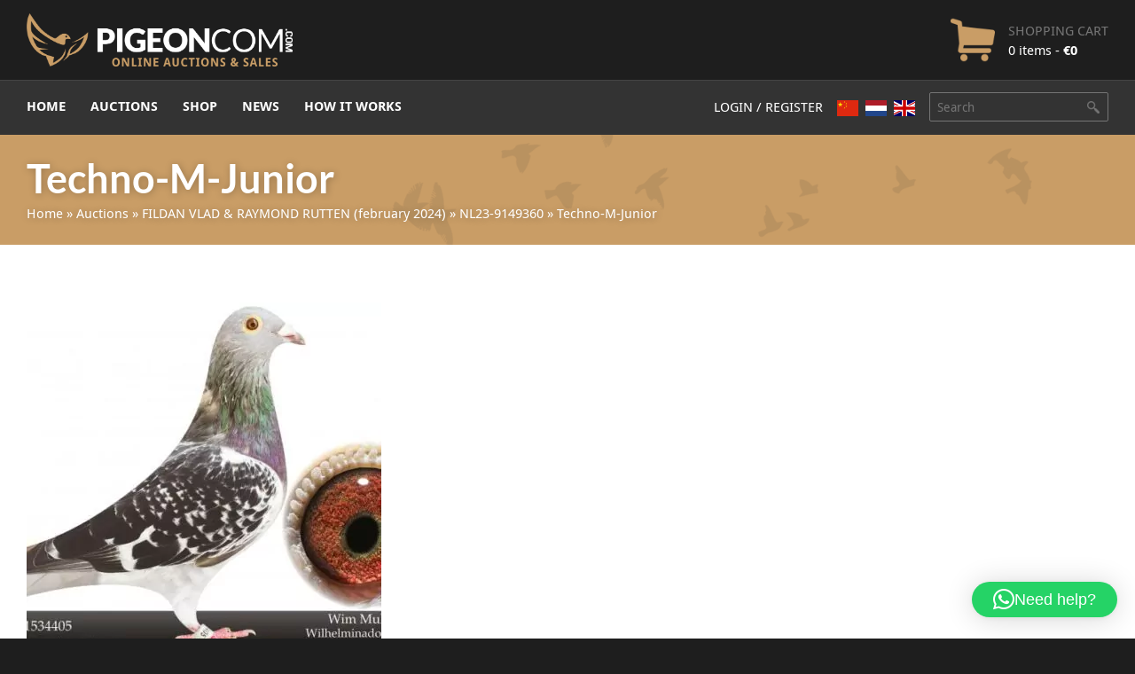

--- FILE ---
content_type: text/html; charset=UTF-8
request_url: https://www.pigeoncom.com/?attachment_id=47032
body_size: 12945
content:
<!DOCTYPE html>
<html lang="en-US">
<head>
	<script>
		window.dataLayer = window.dataLayer || [];

		function gtag() {
			dataLayer.push(arguments);
		}

		gtag("consent", "default", {
			ad_storage: "denied",
			ad_user_data: "denied", 
			ad_personalization: "denied",
			analytics_storage: "denied",
			functionality_storage: "denied",
			personalization_storage: "denied",
			security_storage: "granted",
			wait_for_update: 2000,
		});

		gtag("set", "ads_data_redaction", true);
		gtag("set", "url_passthrough", true);
	</script>
  <meta charset="UTF-8">
  <meta content="width=device-width, initial-scale=1" name="viewport">
  <meta name="format-detection" content="telephone=no">
  <link rel="profile" href="https://gmpg.org/xfn/11">
    <link rel="stylesheet" type="text/css" href="https://www.pigeoncom.com/wp-content/themes/pigeoncom/style.css">
  <script type="text/javascript">
    !function(o,c){var n=c.documentElement,t=" w-mod-";n.className+=t+"js",("ontouchstart"in o||o.DocumentTouch&&c instanceof DocumentTouch)&&(n.className+=t+"touch")}(window,document);
  </script>
  <link href="https://www.pigeoncom.com/wp-content/themes/pigeoncom/images/pigeoncom-favicon.png?x26228" rel="shortcut icon" type="image/x-icon">
  <link href="https://www.pigeoncom.com/wp-content/themes/pigeoncom/images/pigeoncom-webclip.jpg?x26228" rel="apple-touch-icon">
      <script>
        window.dataLayer = window.dataLayer || [];

        function gtag() {
            dataLayer.push(arguments);
        }

        gtag("consent", "default", {
            ad_storage: "denied",
            ad_user_data: "denied",
            ad_personalization: "denied",
            analytics_storage: "denied",
            functionality_storage: "denied",
            personalization_storage: "denied",
            security_storage: "granted",
            wait_for_update: 2000,
        });

        gtag("set", "ads_data_redaction", true);
        gtag("set", "url_passthrough", true);
    </script>
    <meta name='robots' content='index, follow, max-image-preview:large, max-snippet:-1, max-video-preview:-1' />
<script id="cookieyes" type="text/javascript" src="https://cdn-cookieyes.com/client_data/7aa17edd3bea1b5dba7fb669/script.js"></script><link rel="alternate" hreflang="en" href="https://www.pigeoncom.com/?attachment_id=47032" />
<link rel="alternate" hreflang="zh-CN" href="https://www.pigeoncom.com/zh-CN/?attachment_id=47032" />
<link rel="alternate" hreflang="nl" href="https://www.pigeoncom.com/nl/?attachment_id=47032" />

	<title>Techno-M-Junior - Pigeoncom</title>
	<link rel="canonical" href="https://www.pigeoncom.com/" />
	<meta property="og:locale" content="en_US" />
	<meta property="og:type" content="article" />
	<meta property="og:title" content="Techno-M-Junior - Pigeoncom" />
	<meta property="og:url" content="https://www.pigeoncom.com/" />
	<meta property="og:site_name" content="Pigeoncom" />
	<meta property="article:publisher" content="https://www.facebook.com/pigeoncommerce" />
	<meta property="og:image" content="https://www.pigeoncom.com" />
	<meta property="og:image:width" content="685" />
	<meta property="og:image:height" content="484" />
	<meta property="og:image:type" content="image/jpeg" />
	<meta name="twitter:card" content="summary_large_image" />
	<script type="application/ld+json" class="yoast-schema-graph">{"@context":"https://schema.org","@graph":[{"@type":"WebPage","@id":"https://www.pigeoncom.com/","url":"https://www.pigeoncom.com/","name":"Techno-M-Junior - Pigeoncom","isPartOf":{"@id":"https://www.pigeoncom.com/#website"},"primaryImageOfPage":{"@id":"https://www.pigeoncom.com/#primaryimage"},"image":{"@id":"https://www.pigeoncom.com/#primaryimage"},"thumbnailUrl":"https://www.pigeoncom.com/wp-content/uploads/2024/02/Techno-M-Junior.jpg","datePublished":"2024-02-11T13:30:37+00:00","breadcrumb":{"@id":"https://www.pigeoncom.com/#breadcrumb"},"inLanguage":"en-US","potentialAction":[{"@type":"ReadAction","target":["https://www.pigeoncom.com/"]}]},{"@type":"ImageObject","inLanguage":"en-US","@id":"https://www.pigeoncom.com/#primaryimage","url":"https://www.pigeoncom.com/wp-content/uploads/2024/02/Techno-M-Junior.jpg","contentUrl":"https://www.pigeoncom.com/wp-content/uploads/2024/02/Techno-M-Junior.jpg","width":685,"height":484},{"@type":"BreadcrumbList","@id":"https://www.pigeoncom.com/#breadcrumb","itemListElement":[{"@type":"ListItem","position":1,"name":"Home","item":"https://www.pigeoncom.com/"},{"@type":"ListItem","position":2,"name":"Auctions","item":"https://www.pigeoncom.com/shop/auctions/"},{"@type":"ListItem","position":3,"name":"FILDAN VLAD &amp; RAYMOND RUTTEN (february 2024)","item":"https://www.pigeoncom.com/shop/auctions/fildan-vlad-raymond-rutten-february-2024/"},{"@type":"ListItem","position":4,"name":"NL23-9149360","item":"https://www.pigeoncom.com/product/nl23-9149360/"},{"@type":"ListItem","position":5,"name":"Techno-M-Junior"}]},{"@type":"WebSite","@id":"https://www.pigeoncom.com/#website","url":"https://www.pigeoncom.com/","name":"Pigeoncom","description":"Online auctions &amp; sales","publisher":{"@id":"https://www.pigeoncom.com/#organization"},"potentialAction":[{"@type":"SearchAction","target":{"@type":"EntryPoint","urlTemplate":"https://www.pigeoncom.com/?s={search_term_string}"},"query-input":{"@type":"PropertyValueSpecification","valueRequired":true,"valueName":"search_term_string"}}],"inLanguage":"en-US"},{"@type":"Organization","@id":"https://www.pigeoncom.com/#organization","name":"Pigeoncom","url":"https://www.pigeoncom.com/","logo":{"@type":"ImageObject","inLanguage":"en-US","@id":"https://www.pigeoncom.com/#/schema/logo/image/","url":"https://www.pigeoncom.com/wp-content/uploads/PigeonCom-logo-thumb.jpg","contentUrl":"https://www.pigeoncom.com/wp-content/uploads/PigeonCom-logo-thumb.jpg","width":960,"height":960,"caption":"Pigeoncom"},"image":{"@id":"https://www.pigeoncom.com/#/schema/logo/image/"},"sameAs":["https://www.facebook.com/pigeoncommerce","https://www.instagram.com/pigeoncomcom/"]}]}</script>


<link rel='dns-prefetch' href='//cdnjs.cloudflare.com' />
<link rel='dns-prefetch' href='//use.fontawesome.com' />
<link rel="alternate" type="application/rss+xml" title="Pigeoncom &raquo; Feed" href="https://www.pigeoncom.com/feed/" />
<link rel="alternate" type="application/rss+xml" title="Pigeoncom &raquo; Comments Feed" href="https://www.pigeoncom.com/comments/feed/" />
<link rel="alternate" title="oEmbed (JSON)" type="application/json+oembed" href="https://www.pigeoncom.com/wp-json/oembed/1.0/embed?url=https%3A%2F%2Fwww.pigeoncom.com%2F%3Fattachment_id%3D47032" />
<link rel="alternate" title="oEmbed (XML)" type="text/xml+oembed" href="https://www.pigeoncom.com/wp-json/oembed/1.0/embed?url=https%3A%2F%2Fwww.pigeoncom.com%2F%3Fattachment_id%3D47032&#038;format=xml" />
<style id='wp-img-auto-sizes-contain-inline-css' type='text/css'>
img:is([sizes=auto i],[sizes^="auto," i]){contain-intrinsic-size:3000px 1500px}
/*# sourceURL=wp-img-auto-sizes-contain-inline-css */
</style>
<style id='wp-emoji-styles-inline-css' type='text/css'>

	img.wp-smiley, img.emoji {
		display: inline !important;
		border: none !important;
		box-shadow: none !important;
		height: 1em !important;
		width: 1em !important;
		margin: 0 0.07em !important;
		vertical-align: -0.1em !important;
		background: none !important;
		padding: 0 !important;
	}
/*# sourceURL=wp-emoji-styles-inline-css */
</style>
<link rel='stylesheet' id='wp-block-library-css' href='https://www.pigeoncom.com/wp-includes/css/dist/block-library/style.min.css' type='text/css' media='all' />
<style id='global-styles-inline-css' type='text/css'>
:root{--wp--preset--aspect-ratio--square: 1;--wp--preset--aspect-ratio--4-3: 4/3;--wp--preset--aspect-ratio--3-4: 3/4;--wp--preset--aspect-ratio--3-2: 3/2;--wp--preset--aspect-ratio--2-3: 2/3;--wp--preset--aspect-ratio--16-9: 16/9;--wp--preset--aspect-ratio--9-16: 9/16;--wp--preset--color--black: #000000;--wp--preset--color--cyan-bluish-gray: #abb8c3;--wp--preset--color--white: #ffffff;--wp--preset--color--pale-pink: #f78da7;--wp--preset--color--vivid-red: #cf2e2e;--wp--preset--color--luminous-vivid-orange: #ff6900;--wp--preset--color--luminous-vivid-amber: #fcb900;--wp--preset--color--light-green-cyan: #7bdcb5;--wp--preset--color--vivid-green-cyan: #00d084;--wp--preset--color--pale-cyan-blue: #8ed1fc;--wp--preset--color--vivid-cyan-blue: #0693e3;--wp--preset--color--vivid-purple: #9b51e0;--wp--preset--gradient--vivid-cyan-blue-to-vivid-purple: linear-gradient(135deg,rgb(6,147,227) 0%,rgb(155,81,224) 100%);--wp--preset--gradient--light-green-cyan-to-vivid-green-cyan: linear-gradient(135deg,rgb(122,220,180) 0%,rgb(0,208,130) 100%);--wp--preset--gradient--luminous-vivid-amber-to-luminous-vivid-orange: linear-gradient(135deg,rgb(252,185,0) 0%,rgb(255,105,0) 100%);--wp--preset--gradient--luminous-vivid-orange-to-vivid-red: linear-gradient(135deg,rgb(255,105,0) 0%,rgb(207,46,46) 100%);--wp--preset--gradient--very-light-gray-to-cyan-bluish-gray: linear-gradient(135deg,rgb(238,238,238) 0%,rgb(169,184,195) 100%);--wp--preset--gradient--cool-to-warm-spectrum: linear-gradient(135deg,rgb(74,234,220) 0%,rgb(151,120,209) 20%,rgb(207,42,186) 40%,rgb(238,44,130) 60%,rgb(251,105,98) 80%,rgb(254,248,76) 100%);--wp--preset--gradient--blush-light-purple: linear-gradient(135deg,rgb(255,206,236) 0%,rgb(152,150,240) 100%);--wp--preset--gradient--blush-bordeaux: linear-gradient(135deg,rgb(254,205,165) 0%,rgb(254,45,45) 50%,rgb(107,0,62) 100%);--wp--preset--gradient--luminous-dusk: linear-gradient(135deg,rgb(255,203,112) 0%,rgb(199,81,192) 50%,rgb(65,88,208) 100%);--wp--preset--gradient--pale-ocean: linear-gradient(135deg,rgb(255,245,203) 0%,rgb(182,227,212) 50%,rgb(51,167,181) 100%);--wp--preset--gradient--electric-grass: linear-gradient(135deg,rgb(202,248,128) 0%,rgb(113,206,126) 100%);--wp--preset--gradient--midnight: linear-gradient(135deg,rgb(2,3,129) 0%,rgb(40,116,252) 100%);--wp--preset--font-size--small: 13px;--wp--preset--font-size--medium: 20px;--wp--preset--font-size--large: 36px;--wp--preset--font-size--x-large: 42px;--wp--preset--spacing--20: 0.44rem;--wp--preset--spacing--30: 0.67rem;--wp--preset--spacing--40: 1rem;--wp--preset--spacing--50: 1.5rem;--wp--preset--spacing--60: 2.25rem;--wp--preset--spacing--70: 3.38rem;--wp--preset--spacing--80: 5.06rem;--wp--preset--shadow--natural: 6px 6px 9px rgba(0, 0, 0, 0.2);--wp--preset--shadow--deep: 12px 12px 50px rgba(0, 0, 0, 0.4);--wp--preset--shadow--sharp: 6px 6px 0px rgba(0, 0, 0, 0.2);--wp--preset--shadow--outlined: 6px 6px 0px -3px rgb(255, 255, 255), 6px 6px rgb(0, 0, 0);--wp--preset--shadow--crisp: 6px 6px 0px rgb(0, 0, 0);}:where(.is-layout-flex){gap: 0.5em;}:where(.is-layout-grid){gap: 0.5em;}body .is-layout-flex{display: flex;}.is-layout-flex{flex-wrap: wrap;align-items: center;}.is-layout-flex > :is(*, div){margin: 0;}body .is-layout-grid{display: grid;}.is-layout-grid > :is(*, div){margin: 0;}:where(.wp-block-columns.is-layout-flex){gap: 2em;}:where(.wp-block-columns.is-layout-grid){gap: 2em;}:where(.wp-block-post-template.is-layout-flex){gap: 1.25em;}:where(.wp-block-post-template.is-layout-grid){gap: 1.25em;}.has-black-color{color: var(--wp--preset--color--black) !important;}.has-cyan-bluish-gray-color{color: var(--wp--preset--color--cyan-bluish-gray) !important;}.has-white-color{color: var(--wp--preset--color--white) !important;}.has-pale-pink-color{color: var(--wp--preset--color--pale-pink) !important;}.has-vivid-red-color{color: var(--wp--preset--color--vivid-red) !important;}.has-luminous-vivid-orange-color{color: var(--wp--preset--color--luminous-vivid-orange) !important;}.has-luminous-vivid-amber-color{color: var(--wp--preset--color--luminous-vivid-amber) !important;}.has-light-green-cyan-color{color: var(--wp--preset--color--light-green-cyan) !important;}.has-vivid-green-cyan-color{color: var(--wp--preset--color--vivid-green-cyan) !important;}.has-pale-cyan-blue-color{color: var(--wp--preset--color--pale-cyan-blue) !important;}.has-vivid-cyan-blue-color{color: var(--wp--preset--color--vivid-cyan-blue) !important;}.has-vivid-purple-color{color: var(--wp--preset--color--vivid-purple) !important;}.has-black-background-color{background-color: var(--wp--preset--color--black) !important;}.has-cyan-bluish-gray-background-color{background-color: var(--wp--preset--color--cyan-bluish-gray) !important;}.has-white-background-color{background-color: var(--wp--preset--color--white) !important;}.has-pale-pink-background-color{background-color: var(--wp--preset--color--pale-pink) !important;}.has-vivid-red-background-color{background-color: var(--wp--preset--color--vivid-red) !important;}.has-luminous-vivid-orange-background-color{background-color: var(--wp--preset--color--luminous-vivid-orange) !important;}.has-luminous-vivid-amber-background-color{background-color: var(--wp--preset--color--luminous-vivid-amber) !important;}.has-light-green-cyan-background-color{background-color: var(--wp--preset--color--light-green-cyan) !important;}.has-vivid-green-cyan-background-color{background-color: var(--wp--preset--color--vivid-green-cyan) !important;}.has-pale-cyan-blue-background-color{background-color: var(--wp--preset--color--pale-cyan-blue) !important;}.has-vivid-cyan-blue-background-color{background-color: var(--wp--preset--color--vivid-cyan-blue) !important;}.has-vivid-purple-background-color{background-color: var(--wp--preset--color--vivid-purple) !important;}.has-black-border-color{border-color: var(--wp--preset--color--black) !important;}.has-cyan-bluish-gray-border-color{border-color: var(--wp--preset--color--cyan-bluish-gray) !important;}.has-white-border-color{border-color: var(--wp--preset--color--white) !important;}.has-pale-pink-border-color{border-color: var(--wp--preset--color--pale-pink) !important;}.has-vivid-red-border-color{border-color: var(--wp--preset--color--vivid-red) !important;}.has-luminous-vivid-orange-border-color{border-color: var(--wp--preset--color--luminous-vivid-orange) !important;}.has-luminous-vivid-amber-border-color{border-color: var(--wp--preset--color--luminous-vivid-amber) !important;}.has-light-green-cyan-border-color{border-color: var(--wp--preset--color--light-green-cyan) !important;}.has-vivid-green-cyan-border-color{border-color: var(--wp--preset--color--vivid-green-cyan) !important;}.has-pale-cyan-blue-border-color{border-color: var(--wp--preset--color--pale-cyan-blue) !important;}.has-vivid-cyan-blue-border-color{border-color: var(--wp--preset--color--vivid-cyan-blue) !important;}.has-vivid-purple-border-color{border-color: var(--wp--preset--color--vivid-purple) !important;}.has-vivid-cyan-blue-to-vivid-purple-gradient-background{background: var(--wp--preset--gradient--vivid-cyan-blue-to-vivid-purple) !important;}.has-light-green-cyan-to-vivid-green-cyan-gradient-background{background: var(--wp--preset--gradient--light-green-cyan-to-vivid-green-cyan) !important;}.has-luminous-vivid-amber-to-luminous-vivid-orange-gradient-background{background: var(--wp--preset--gradient--luminous-vivid-amber-to-luminous-vivid-orange) !important;}.has-luminous-vivid-orange-to-vivid-red-gradient-background{background: var(--wp--preset--gradient--luminous-vivid-orange-to-vivid-red) !important;}.has-very-light-gray-to-cyan-bluish-gray-gradient-background{background: var(--wp--preset--gradient--very-light-gray-to-cyan-bluish-gray) !important;}.has-cool-to-warm-spectrum-gradient-background{background: var(--wp--preset--gradient--cool-to-warm-spectrum) !important;}.has-blush-light-purple-gradient-background{background: var(--wp--preset--gradient--blush-light-purple) !important;}.has-blush-bordeaux-gradient-background{background: var(--wp--preset--gradient--blush-bordeaux) !important;}.has-luminous-dusk-gradient-background{background: var(--wp--preset--gradient--luminous-dusk) !important;}.has-pale-ocean-gradient-background{background: var(--wp--preset--gradient--pale-ocean) !important;}.has-electric-grass-gradient-background{background: var(--wp--preset--gradient--electric-grass) !important;}.has-midnight-gradient-background{background: var(--wp--preset--gradient--midnight) !important;}.has-small-font-size{font-size: var(--wp--preset--font-size--small) !important;}.has-medium-font-size{font-size: var(--wp--preset--font-size--medium) !important;}.has-large-font-size{font-size: var(--wp--preset--font-size--large) !important;}.has-x-large-font-size{font-size: var(--wp--preset--font-size--x-large) !important;}
/*# sourceURL=global-styles-inline-css */
</style>

<style id='classic-theme-styles-inline-css' type='text/css'>
/*! This file is auto-generated */
.wp-block-button__link{color:#fff;background-color:#32373c;border-radius:9999px;box-shadow:none;text-decoration:none;padding:calc(.667em + 2px) calc(1.333em + 2px);font-size:1.125em}.wp-block-file__button{background:#32373c;color:#fff;text-decoration:none}
/*# sourceURL=/wp-includes/css/classic-themes.min.css */
</style>
<style id='font-awesome-svg-styles-default-inline-css' type='text/css'>
.svg-inline--fa {
  display: inline-block;
  height: 1em;
  overflow: visible;
  vertical-align: -.125em;
}
/*# sourceURL=font-awesome-svg-styles-default-inline-css */
</style>
<link rel='stylesheet' id='font-awesome-svg-styles-css' href='https://www.pigeoncom.com/wp-content/uploads/font-awesome/v5.15.1/css/svg-with-js.css' type='text/css' media='all' />
<style id='font-awesome-svg-styles-inline-css' type='text/css'>
   .wp-block-font-awesome-icon svg::before,
   .wp-rich-text-font-awesome-icon svg::before {content: unset;}
/*# sourceURL=font-awesome-svg-styles-inline-css */
</style>
<link rel='stylesheet' id='contact-form-7-css' href='https://www.pigeoncom.com/wp-content/plugins/contact-form-7/includes/css/styles.css' type='text/css' media='all' />
<link rel='stylesheet' id='woocommerce-layout-css' href='https://www.pigeoncom.com/wp-content/plugins/woocommerce/assets/css/woocommerce-layout.css' type='text/css' media='all' />
<link rel='stylesheet' id='woocommerce-smallscreen-css' href='https://www.pigeoncom.com/wp-content/plugins/woocommerce/assets/css/woocommerce-smallscreen.css' type='text/css' media='only screen and (max-width: 768px)' />
<link rel='stylesheet' id='woocommerce-general-css' href='https://www.pigeoncom.com/wp-content/plugins/woocommerce/assets/css/woocommerce.css' type='text/css' media='all' />
<style id='woocommerce-inline-inline-css' type='text/css'>
.woocommerce form .form-row .required { visibility: visible; }
/*# sourceURL=woocommerce-inline-inline-css */
</style>
<link rel='stylesheet' id='custom-woocommerce-styles-css' href='https://www.pigeoncom.com/wp-content/themes/pigeoncom/css/woocommerce.css' type='text/css' media='all' />
<link rel='stylesheet' id='font-awesome-official-css' href='https://use.fontawesome.com/releases/v5.15.1/css/all.css' type='text/css' media='all' integrity="sha384-vp86vTRFVJgpjF9jiIGPEEqYqlDwgyBgEF109VFjmqGmIY/Y4HV4d3Gp2irVfcrp" crossorigin="anonymous" />
<link rel='stylesheet' id='dashicons-css' href='https://www.pigeoncom.com/wp-includes/css/dashicons.min.css' type='text/css' media='all' />
<link rel='stylesheet' id='simple-auction-css' href='https://www.pigeoncom.com/wp-content/plugins/woocommerce-simple-auctions/css/frontend.css' type='text/css' media='all' />
<link rel='stylesheet' id='mollie-applepaydirect-css' href='https://www.pigeoncom.com/wp-content/plugins/mollie-payments-for-woocommerce/public/css/mollie-applepaydirect.min.css' type='text/css' media='screen' />
<link rel='stylesheet' id='sib-front-css-css' href='https://www.pigeoncom.com/wp-content/plugins/mailin/css/mailin-front.css' type='text/css' media='all' />
<link rel='stylesheet' id='font-awesome-official-v4shim-css' href='https://use.fontawesome.com/releases/v5.15.1/css/v4-shims.css' type='text/css' media='all' integrity="sha384-WCuYjm/u5NsK4s/NfnJeHuMj6zzN2HFyjhBu/SnZJj7eZ6+ds4zqIM3wYgL59Clf" crossorigin="anonymous" />
<style id='font-awesome-official-v4shim-inline-css' type='text/css'>
@font-face {
font-family: "FontAwesome";
font-display: block;
src: url("https://use.fontawesome.com/releases/v5.15.1/webfonts/fa-brands-400.eot"),
		url("https://use.fontawesome.com/releases/v5.15.1/webfonts/fa-brands-400.eot?#iefix") format("embedded-opentype"),
		url("https://use.fontawesome.com/releases/v5.15.1/webfonts/fa-brands-400.woff2") format("woff2"),
		url("https://use.fontawesome.com/releases/v5.15.1/webfonts/fa-brands-400.woff") format("woff"),
		url("https://use.fontawesome.com/releases/v5.15.1/webfonts/fa-brands-400.ttf") format("truetype"),
		url("https://use.fontawesome.com/releases/v5.15.1/webfonts/fa-brands-400.svg#fontawesome") format("svg");
}

@font-face {
font-family: "FontAwesome";
font-display: block;
src: url("https://use.fontawesome.com/releases/v5.15.1/webfonts/fa-solid-900.eot"),
		url("https://use.fontawesome.com/releases/v5.15.1/webfonts/fa-solid-900.eot?#iefix") format("embedded-opentype"),
		url("https://use.fontawesome.com/releases/v5.15.1/webfonts/fa-solid-900.woff2") format("woff2"),
		url("https://use.fontawesome.com/releases/v5.15.1/webfonts/fa-solid-900.woff") format("woff"),
		url("https://use.fontawesome.com/releases/v5.15.1/webfonts/fa-solid-900.ttf") format("truetype"),
		url("https://use.fontawesome.com/releases/v5.15.1/webfonts/fa-solid-900.svg#fontawesome") format("svg");
}

@font-face {
font-family: "FontAwesome";
font-display: block;
src: url("https://use.fontawesome.com/releases/v5.15.1/webfonts/fa-regular-400.eot"),
		url("https://use.fontawesome.com/releases/v5.15.1/webfonts/fa-regular-400.eot?#iefix") format("embedded-opentype"),
		url("https://use.fontawesome.com/releases/v5.15.1/webfonts/fa-regular-400.woff2") format("woff2"),
		url("https://use.fontawesome.com/releases/v5.15.1/webfonts/fa-regular-400.woff") format("woff"),
		url("https://use.fontawesome.com/releases/v5.15.1/webfonts/fa-regular-400.ttf") format("truetype"),
		url("https://use.fontawesome.com/releases/v5.15.1/webfonts/fa-regular-400.svg#fontawesome") format("svg");
unicode-range: U+F004-F005,U+F007,U+F017,U+F022,U+F024,U+F02E,U+F03E,U+F044,U+F057-F059,U+F06E,U+F070,U+F075,U+F07B-F07C,U+F080,U+F086,U+F089,U+F094,U+F09D,U+F0A0,U+F0A4-F0A7,U+F0C5,U+F0C7-F0C8,U+F0E0,U+F0EB,U+F0F3,U+F0F8,U+F0FE,U+F111,U+F118-F11A,U+F11C,U+F133,U+F144,U+F146,U+F14A,U+F14D-F14E,U+F150-F152,U+F15B-F15C,U+F164-F165,U+F185-F186,U+F191-F192,U+F1AD,U+F1C1-F1C9,U+F1CD,U+F1D8,U+F1E3,U+F1EA,U+F1F6,U+F1F9,U+F20A,U+F247-F249,U+F24D,U+F254-F25B,U+F25D,U+F267,U+F271-F274,U+F279,U+F28B,U+F28D,U+F2B5-F2B6,U+F2B9,U+F2BB,U+F2BD,U+F2C1-F2C2,U+F2D0,U+F2D2,U+F2DC,U+F2ED,U+F328,U+F358-F35B,U+F3A5,U+F3D1,U+F410,U+F4AD;
}
/*# sourceURL=font-awesome-official-v4shim-inline-css */
</style>
<script type="text/javascript" src="https://www.pigeoncom.com/wp-content/themes/pigeoncom/js/jquery-3.3.1.min.js" id="jquery-js"></script>
<script type="text/javascript" src="https://www.pigeoncom.com/wp-content/themes/pigeoncom/js/pigeoncom.js" id="pigeoncom-js"></script>
<script type="text/javascript" id="BENrueeg_RUE-not_file_js-js-extra">
/* <![CDATA[ */
var BENrueeg_RUE_js_Params = {"is_field_name_removed":""};
//# sourceURL=BENrueeg_RUE-not_file_js-js-extra
/* ]]> */
</script>
<script type="text/javascript" src="https://www.pigeoncom.com/wp-content/plugins/woocommerce/assets/js/jquery-blockui/jquery.blockUI.min.js" id="wc-jquery-blockui-js" defer="defer" data-wp-strategy="defer"></script>
<script type="text/javascript" id="wc-add-to-cart-js-extra">
/* <![CDATA[ */
var wc_add_to_cart_params = {"ajax_url":"/wp-admin/admin-ajax.php","wc_ajax_url":"/?wc-ajax=%%endpoint%%","i18n_view_cart":"View cart","cart_url":"https://www.pigeoncom.com/cart/","is_cart":"","cart_redirect_after_add":"no","gt_translate_keys":["i18n_view_cart",{"key":"cart_url","format":"url"}]};
//# sourceURL=wc-add-to-cart-js-extra
/* ]]> */
</script>
<script type="text/javascript" src="https://www.pigeoncom.com/wp-content/plugins/woocommerce/assets/js/frontend/add-to-cart.min.js" id="wc-add-to-cart-js" defer="defer" data-wp-strategy="defer"></script>
<script type="text/javascript" src="https://www.pigeoncom.com/wp-content/plugins/woocommerce/assets/js/js-cookie/js.cookie.min.js" id="wc-js-cookie-js" defer="defer" data-wp-strategy="defer"></script>
<script type="text/javascript" id="woocommerce-js-extra">
/* <![CDATA[ */
var woocommerce_params = {"ajax_url":"/wp-admin/admin-ajax.php","wc_ajax_url":"/?wc-ajax=%%endpoint%%","i18n_password_show":"Show password","i18n_password_hide":"Hide password"};
//# sourceURL=woocommerce-js-extra
/* ]]> */
</script>
<script type="text/javascript" src="https://www.pigeoncom.com/wp-content/plugins/woocommerce/assets/js/frontend/woocommerce.min.js" id="woocommerce-js" defer="defer" data-wp-strategy="defer"></script>
<script type="text/javascript" src="https://www.pigeoncom.com/wp-content/plugins/woocommerce-simple-auctions/js/jquery.countdown.min.js" id="simple-auction-countdown-js"></script>
<script type="text/javascript" id="simple-auction-countdown-language-js-extra">
/* <![CDATA[ */
var countdown_language_data = {"labels":{"Years":"Years","Months":"Months","Weeks":"Weeks","Days":"Days","Hours":"Hours","Minutes":"Minutes","Seconds":"Seconds"},"labels1":{"Year":"Year","Month":"Month","Week":"Week","Day":"Day","Hour":"Hour","Minute":"Minute","Second":"Second"},"compactLabels":{"y":"y","m":"m","w":"w","d":"d"}};
//# sourceURL=simple-auction-countdown-language-js-extra
/* ]]> */
</script>
<script type="text/javascript" src="https://www.pigeoncom.com/wp-content/plugins/woocommerce-simple-auctions/js/jquery.countdown.language.js" id="simple-auction-countdown-language-js"></script>
<script type="text/javascript" id="simple-auction-frontend-js-extra">
/* <![CDATA[ */
var data = {"winning":"Winning bid:","a_finished":"Auction finished","checking":"Checking for last second bids","finished":"Countdown has finished","gtm_offset":"1","started":"Auction has started! Please refresh your page.","no_need":"You are currently the highest bidder!","compact_counter":"yes","interval":"20"};
var SA_Ajax = {"ajaxurl":"/?attachment_id=47032&wsa-ajax","najax":"1","last_activity":"1768926470","focus":"yes"};
//# sourceURL=simple-auction-frontend-js-extra
/* ]]> */
</script>
<script type="text/javascript" src="https://www.pigeoncom.com/wp-content/plugins/woocommerce-simple-auctions/js/simple-auction-frontend.js" id="simple-auction-frontend-js"></script>
<script type="text/javascript" id="sib-front-js-js-extra">
/* <![CDATA[ */
var sibErrMsg = {"invalidMail":"Please fill out valid email address","requiredField":"Please fill out required fields","invalidDateFormat":"Please fill out valid date format","invalidSMSFormat":"Please fill out valid phone number"};
var ajax_sib_front_object = {"ajax_url":"https://www.pigeoncom.com/wp-admin/admin-ajax.php","ajax_nonce":"b664210c51","flag_url":"https://www.pigeoncom.com/wp-content/plugins/mailin/img/flags/"};
//# sourceURL=sib-front-js-js-extra
/* ]]> */
</script>
<script type="text/javascript" src="https://www.pigeoncom.com/wp-content/plugins/mailin/js/mailin-front.js" id="sib-front-js-js"></script>
<link rel="https://api.w.org/" href="https://www.pigeoncom.com/wp-json/" /><link rel="alternate" title="JSON" type="application/json" href="https://www.pigeoncom.com/wp-json/wp/v2/media/47032" /><link rel="EditURI" type="application/rsd+xml" title="RSD" href="https://www.pigeoncom.com/xmlrpc.php?rsd" />
<meta name="generator" content="WordPress 6.9" />
<meta name="generator" content="WooCommerce 10.4.3" />
<link rel='shortlink' href='https://www.pigeoncom.com/?p=47032' />
	<noscript><style>.woocommerce-product-gallery{ opacity: 1 !important; }</style></noscript>
	
<!-- BEGIN Clicky Analytics v2.2.4 Tracking - https://wordpress.org/plugins/clicky-analytics/ -->
<script type="text/javascript">
  var clicky_custom = clicky_custom || {};
  clicky_custom.outbound_pattern = ['/go/','/out/'];
</script>

<script async src="//static.getclicky.com/101336490.js"></script>

<!-- END Clicky Analytics v2.2.4 Tracking -->

		<style type="text/css" id="wp-custom-css">
			a.gt-current-wrapper {
	display: none !important;
}		</style>
		  <style>.grecaptcha-badge { display: none !important; }</style>
<link rel='stylesheet' id='wc-blocks-style-css' href='https://www.pigeoncom.com/wp-content/plugins/woocommerce/assets/client/blocks/wc-blocks.css' type='text/css' media='all' />
<link rel='stylesheet' id='qlwapp-frontend-css' href='https://www.pigeoncom.com/wp-content/plugins/wp-whatsapp-chat/build/frontend/css/style.css' type='text/css' media='all' />
</head>
<body data-rsssl=1 class="attachment wp-singular attachment-template-default single single-attachment postid-47032 attachmentid-47032 attachment-jpeg wp-theme-pigeoncom theme-pigeoncom woocommerce-no-js">

  <div class="navbar w-nav" data-animation="over-left" data-collapse="medium" data-doc-height="1" data-duration="400" id="top">
    <div class="navbar-bottom">
      <div class="container">
        <div class="navbar-bottom-wrapper">
          <div class="navbar-bottom-content"><a class="nav-logo-link w-inline-block" href="https://www.pigeoncom.com/"><img class="nav-logo" alt="Pigeoncom" src="https://www.pigeoncom.com/wp-content/themes/pigeoncom/images/PigeonCom-logo-white-horizontal.png?x26228"></a>
            <a class="nav-shopping-cart-link w-clearfix w-inline-block" href="https://www.pigeoncom.com/cart/" title="View your shopping cart">
    <div class="nav-shopping-cart-icon">
      <div class="cart-count">0</div>
    </div>
    <div class="nav-shopping-cart-text">
      <div class="nav-shopping-cart-title">Shopping cart</div>
      <div>0 items - <span class="woocommerce-Price-amount amount"><bdi><span class="woocommerce-Price-currencySymbol">&euro;</span>0</bdi></span></div>
    </div>
  </a>
            </div>
          <div class="menu-button w-nav-button">
            <div class="w-icon-nav-menu"></div>
          </div>
        </div>
      </div>
    </div>
    <div class="navbar-top">
      <div class="container">
        <nav class="main-nav-menu w-nav-menu" role="navigation">
          <div class="main-nav-menu-lists-wrapper">
            <ul id="main-menu"><li id="menu-item-73" class="menu-item menu-item-type-post_type menu-item-object-page menu-item-home menu-item-73"><a href="https://www.pigeoncom.com/">Home</a></li>
<li id="menu-item-43" class="menu-item menu-item-type-taxonomy menu-item-object-product_cat menu-item-43"><a href="https://www.pigeoncom.com/shop/auctions/">Auctions</a></li>
<li id="menu-item-72" class="menu-item menu-item-type-post_type menu-item-object-page menu-item-72"><a href="https://www.pigeoncom.com/shop/">Shop</a></li>
<li id="menu-item-12" class="menu-item menu-item-type-post_type menu-item-object-page current_page_parent menu-item-12"><a href="https://www.pigeoncom.com/news/">News</a></li>
<li id="menu-item-11" class="menu-item menu-item-type-post_type menu-item-object-page menu-item-11"><a href="https://www.pigeoncom.com/how-it-works/">How it works</a></li>
</ul><ul id="secondary-menu"><li><a href="https://www.pigeoncom.com/my-account/">Login / Register</a></li><li class="menu-item menu-item-gtranslate menu-item-has-children notranslate"><a href="#" data-gt-lang="en" class="gt-current-wrapper notranslate"><img src="https://www.pigeoncom.com/wp-content/plugins/gtranslate/flags/svg/en.svg?x26228" width="24" height="24" alt="en" loading="lazy"></a><ul class="dropdown-menu sub-menu"><li class="menu-item menu-item-gtranslate-child"><a href="#" data-gt-lang="zh-CN" class="notranslate"><img src="https://www.pigeoncom.com/wp-content/plugins/gtranslate/flags/svg/zh-CN.svg?x26228" width="24" height="24" alt="zh-CN" loading="lazy"></a></li><li class="menu-item menu-item-gtranslate-child"><a href="#" data-gt-lang="nl" class="notranslate"><img src="https://www.pigeoncom.com/wp-content/plugins/gtranslate/flags/svg/nl.svg?x26228" width="24" height="24" alt="nl" loading="lazy"></a></li><li class="menu-item menu-item-gtranslate-child"><a href="#" data-gt-lang="en" class="gt-current-lang notranslate"><img src="https://www.pigeoncom.com/wp-content/plugins/gtranslate/flags/svg/en.svg?x26228" width="24" height="24" alt="en" loading="lazy"></a></li></ul></li><li>
                <form role="search" method="get" class="navbar-search-form" action="https://www.pigeoncom.com/">
                  <input class="navbar-search-input" type="search" name="s" placeholder="Search" value="">
                  <button class="navbar-search-submit" type="submit"></button>
                </form>
              </li>
            </ul>
          </div>
        </nav>
      </div>
    </div>
  </div>


  <div class="page-header">
    <div class="container">
      <h1 class="page-heading">Techno-M-Junior</h1>
      <p class="breadcrumbs"><span><span><a href="https://www.pigeoncom.com/">Home</a></span> » <span><a href="https://www.pigeoncom.com/shop/auctions/">Auctions</a></span> » <span><a href="https://www.pigeoncom.com/shop/auctions/fildan-vlad-raymond-rutten-february-2024/">FILDAN VLAD &amp; RAYMOND RUTTEN (february 2024)</a></span> » <span><a href="https://www.pigeoncom.com/product/nl23-9149360/">NL23-9149360</a></span> » <span class="breadcrumb_last" aria-current="page">Techno-M-Junior</span></span></p>    </div>
  </div>
  <main class="main">
    <div class="section">
      <div class="container">


       <p class="attachment"><a href='https://www.pigeoncom.com/wp-content/uploads/2024/02/Techno-M-Junior.jpg?x26228'><img fetchpriority="high" decoding="async" width="400" height="400" src="https://www.pigeoncom.com/wp-content/uploads/2024/02/Techno-M-Junior-400x400.jpg?x26228" class="attachment-medium size-medium" alt="" srcset="https://www.pigeoncom.com/wp-content/uploads/2024/02/Techno-M-Junior-400x400.jpg 400w, https://www.pigeoncom.com/wp-content/uploads/2024/02/Techno-M-Junior-128x128.jpg 128w, https://www.pigeoncom.com/wp-content/uploads/2024/02/Techno-M-Junior-300x300.jpg 300w, https://www.pigeoncom.com/wp-content/uploads/2024/02/Techno-M-Junior-100x100.jpg 100w" sizes="(max-width: 400px) 100vw, 400px" /></a></p>


      </div>
    </div>
  </main>

  <div class="footer">
    <div class="footer-top">
      <div class="footer-top-box">
        <div class="footer-top-text-wrapper"><img class="footer-top-icon" src="https://www.pigeoncom.com/wp-content/themes/pigeoncom/images/newsletter-icon.png?x26228">
          <h3 class="footer-top-heading">Stay up to date, subscribe to our newsletter!</h3>
        </div>
        <div class="footer-top-form">
          <div id="mc_embed_signup">
            <div>
              <div id="mc_embed_signup_scroll">
                <div class="mc-field-group">
                  <a href="https://www.pigeoncom.com/subscribe-to-our-newsletter/" class="mc-button outline-white">Subscribe to our newsletter</a></div>
              </div>
            </div>
          </div>
        </div>
      </div>
    </div>

    <div class="footer-middle">
      <div class="container">
        <div class="footer-column-one">
            <h3 class="footer-heading">Our partners</h3>
            <ul class="banners-list">

<li><a href="http://www.i-p-p.nl/" target="_blank"><img alt="International Pigeon Photography" src="https://www.pigeoncom.com/wp-content/uploads/ipp-banner.jpg?x26228"></a></li><li><a href="https://www.hdvkoerier.nl/" target="_blank"><img alt="HDV Koerier" src="https://www.pigeoncom.com/wp-content/uploads/2021/01/logo.png?x26228"></a></li><li><a href="https://depostduivenkoerier.nl/" target="_blank"><img alt="De Postduiven Koerier" src="https://www.pigeoncom.com/wp-content/uploads/2021/08/IMG_4249.png?x26228"></a></li><li><a href="http://www.duivendirect.nl/" target="_blank"><img alt="Duivendirect" src="https://www.pigeoncom.com/wp-content/uploads/duivendirect-banner.jpg?x26228"></a></li><li><a href="http://www.duivenvervoer.nl/" target="_blank"><img alt="Duivenvervoer" src="https://www.pigeoncom.com/wp-content/uploads/2021/06/duivenvervoer-ton-bons.png?x26228"></a></li><li><a href="https://piatadeporumbei.ro/" target="_blank"><img alt="Piata De Porumbei" src="https://www.pigeoncom.com/wp-content/uploads/2017/10/piatadeporumbei-scaled-1.webp?x26228"></a></li><li><a href="http://de-duivencoach.nl/" target="_blank"><img alt="De Duivencoach" src="https://www.pigeoncom.com/wp-content/uploads/de-duivencoach-banner.jpg?x26228"></a></li><li><a href="https://www.dezlu.nl/" target="_blank"><img alt="De ZLU (Zuid Limburgse Unie)" src="https://www.pigeoncom.com/wp-content/uploads/2016/11/ZLU-klein.jpg?x26228"></a></li>
            </ul>


        </div><div class="footer-column-two">
          <section id="nav_menu-2" class="widget widget_nav_menu"><h3 class="footer-heading">Navigation</h3><div class="menu-navigation-footer-container"><ul id="menu-navigation-footer" class="menu"><li id="menu-item-16" class="menu-item menu-item-type-post_type menu-item-object-page menu-item-home menu-item-16"><a href="https://www.pigeoncom.com/">Home</a></li>
<li id="menu-item-222" class="menu-item menu-item-type-taxonomy menu-item-object-product_cat menu-item-222"><a href="https://www.pigeoncom.com/shop/auctions/">Auctions</a></li>
<li id="menu-item-9595" class="menu-item menu-item-type-post_type_archive menu-item-object-agent menu-item-9595"><a href="https://www.pigeoncom.com/agents/">Agents</a></li>
<li id="menu-item-74" class="menu-item menu-item-type-post_type menu-item-object-page menu-item-74"><a href="https://www.pigeoncom.com/shop/">Shop</a></li>
<li id="menu-item-16889" class="menu-item menu-item-type-taxonomy menu-item-object-product_cat menu-item-16889"><a href="https://www.pigeoncom.com/shop/fixed-sales/">Fixed sales</a></li>
<li id="menu-item-18" class="menu-item menu-item-type-post_type menu-item-object-page current_page_parent menu-item-18"><a href="https://www.pigeoncom.com/news/">News</a></li>
<li id="menu-item-17" class="menu-item menu-item-type-post_type menu-item-object-page menu-item-17"><a href="https://www.pigeoncom.com/how-it-works/">How it works</a></li>
<li id="menu-item-294" class="menu-item menu-item-type-post_type menu-item-object-page menu-item-294"><a href="https://www.pigeoncom.com/contact/">Contact</a></li>
</ul></div></section>        </div><div class="footer-column-three">
          <section id="nav_menu-3" class="widget widget_nav_menu"><h3 class="footer-heading">Orders</h3><div class="menu-orders-footer-container"><ul id="menu-orders-footer" class="menu"><li id="menu-item-76" class="menu-item menu-item-type-post_type menu-item-object-page menu-item-76"><a href="https://www.pigeoncom.com/my-account/">My account</a></li>
<li id="menu-item-77" class="menu-item menu-item-type-custom menu-item-object-custom menu-item-77"><a href="https://www.pigeoncom.com/my-account/orders/">Order tracking</a></li>
<li id="menu-item-712" class="menu-item menu-item-type-post_type menu-item-object-page menu-item-712"><a href="https://www.pigeoncom.com/faq/">FAQ</a></li>
<li id="menu-item-464" class="menu-item menu-item-type-post_type menu-item-object-page menu-item-464"><a href="https://www.pigeoncom.com/delivery-protocol/">Delivery protocol</a></li>
<li id="menu-item-938" class="menu-item menu-item-type-post_type menu-item-object-page menu-item-938"><a href="https://www.pigeoncom.com/terms-and-conditions/">Terms &#038; conditions</a></li>
<li id="menu-item-3908" class="menu-item menu-item-type-post_type menu-item-object-page menu-item-3908"><a href="https://www.pigeoncom.com/transport-information/">Transport Information</a></li>
<li id="menu-item-1201" class="menu-item menu-item-type-post_type menu-item-object-page menu-item-1201"><a href="https://www.pigeoncom.com/privacy-policy/">Privacy policy</a></li>
</ul></div></section>        </div><div class="footer-column-four">
          <section id="text-4" class="widget widget_text"><h3 class="footer-heading">Contact info</h3>			<div class="textwidget"><p>Dijkeinde 8<br />
1153 PH Zuiderwoude<br />
The Netherlands</p>
<p>info@pigeoncom.com<br />
Tel. +31 (0)6 44 23 25 09<br />
Tel. +31 (0)6 55 72 04 28<br />
CoC no. 71321403<br />
BTW no. NL858668890B01</p>
<p><strong>Bank details:</strong><br />
IBAN: NL90INGB0007839880<br />
BIC: INGBNL2A</p>
</div>
		</section><div class="social-media-box"><a class="social-media-link w-inline-block facebook-button" href="https://www.facebook.com/pigeoncommerce" target="_blank"><img class="social-media-image" src="https://www.pigeoncom.com/wp-content/themes/pigeoncom/images/socialmedia-facebook.png?x26228" alt="Facebook" title="Facebook"></a><a class="social-media-link w-inline-block instagram-button" href="https://www.instagram.com/pigeoncomcom" target="_blank"><img class="social-media-image" src="https://www.pigeoncom.com/wp-content/themes/pigeoncom/images/socialmedia-instagram.png?x26228" alt="Instagram" title="Instagram"></a><a class="social-media-link w-inline-block whatsapp-button" href="https://api.whatsapp.com/send?phone=31644232509" target="_blank"><img class="social-media-image" src="https://www.pigeoncom.com/wp-content/themes/pigeoncom/images/socialmedia-whatsapp.png?x26228" alt="WhatsApp" title="WhatsApp"></a><a href="#" class="social-media-link w-inline-block wechat-button w-lightbox"><img src="https://www.pigeoncom.com/wp-content/themes/pigeoncom/images/socialmedia-wechat.png?x26228" class="social-media-image" alt="WeChat" title="WeChat"><script type="application/json" class="w-json">{"items": [{ "url": "https://www.pigeoncom.com/wp-content/themes/pigeoncom/images/qr-wechat-pigeoncom.jpg" }]}</script></a></div>        </div>
      </div>
    </div>
    <div class="footer-bottom"><a class="back-to-top w-inline-block" href="#top"></a>
      <div class="container">
        <div class="footer-bottom-wrapper w-clearfix">
          <div class="footer-bottom-text">Copyright © 2017-2026 Pigeoncom | Design &amp; realisation <a href="http://www.hilarius.nu/">Hilarius Creatieve Producties</a></div>
          <div class="footer-icons-box"><img alt="iDeal" class="footer-icon" src="https://www.pigeoncom.com/wp-content/themes/pigeoncom/images/ideal-icon.png?x26228"><img alt="PayPal" class="footer-icon" src="https://www.pigeoncom.com/wp-content/themes/pigeoncom/images/paypal-icon.png?x26228"><img alt="MasterCard" class="footer-icon" src="https://www.pigeoncom.com/wp-content/themes/pigeoncom/images/mastercard-icon.png?x26228"><img alt="Maestro" class="footer-icon" src="https://www.pigeoncom.com/wp-content/themes/pigeoncom/images/maestro-icon.png?x26228"><img alt="Visa" class="footer-icon" src="https://www.pigeoncom.com/wp-content/themes/pigeoncom/images/visa-icon.png?x26228"></div>
        </div>
      </div>
    </div>
  </div>
  <script type="speculationrules">
{"prefetch":[{"source":"document","where":{"and":[{"href_matches":"/*"},{"not":{"href_matches":["/wp-*.php","/wp-admin/*","/wp-content/uploads/*","/wp-content/*","/wp-content/plugins/*","/wp-content/themes/pigeoncom/*","/*\\?(.+)"]}},{"not":{"selector_matches":"a[rel~=\"nofollow\"]"}},{"not":{"selector_matches":".no-prefetch, .no-prefetch a"}}]},"eagerness":"conservative"}]}
</script>
		<div 
			class="qlwapp"
			style="--qlwapp-scheme-font-family:inherit;--qlwapp-scheme-font-size:18px;--qlwapp-scheme-icon-size:60px;--qlwapp-scheme-icon-font-size:24px;--qlwapp-scheme-box-max-height:400px;--qlwapp-scheme-box-message-word-break:break-all;--qlwapp-button-notification-bubble-animation:none;"
			data-contacts="[{&quot;id&quot;:0,&quot;bot_id&quot;:&quot;&quot;,&quot;order&quot;:1,&quot;active&quot;:1,&quot;chat&quot;:1,&quot;avatar&quot;:&quot;https:\/\/www.pigeoncom.com\/wp-content\/uploads\/gertjan-hendriks.jpg&quot;,&quot;type&quot;:&quot;phone&quot;,&quot;phone&quot;:&quot;+31644232509&quot;,&quot;group&quot;:&quot;https:\/\/chat.whatsapp.com\/EQuPUtcPzEdIZVlT8JyyNw&quot;,&quot;firstname&quot;:&quot;Gertjan&quot;,&quot;lastname&quot;:&quot;Hendriks&quot;,&quot;label&quot;:&quot;Support&quot;,&quot;message&quot;:&quot;Hello! I&#039;m John from the support team.&quot;,&quot;timefrom&quot;:&quot;00:00&quot;,&quot;timeto&quot;:&quot;00:00&quot;,&quot;timezone&quot;:&quot;Europe\/Amsterdam&quot;,&quot;visibility&quot;:&quot;readonly&quot;,&quot;timedays&quot;:[],&quot;display&quot;:{&quot;entries&quot;:{&quot;post&quot;:{&quot;include&quot;:1,&quot;ids&quot;:[]},&quot;page&quot;:{&quot;include&quot;:1,&quot;ids&quot;:[]},&quot;product&quot;:{&quot;include&quot;:1,&quot;ids&quot;:[]},&quot;slide&quot;:{&quot;include&quot;:1,&quot;ids&quot;:[]},&quot;fancier&quot;:{&quot;include&quot;:1,&quot;ids&quot;:[]},&quot;agent&quot;:{&quot;include&quot;:1,&quot;ids&quot;:[]},&quot;banner&quot;:{&quot;include&quot;:1,&quot;ids&quot;:[]}},&quot;taxonomies&quot;:{&quot;category&quot;:{&quot;include&quot;:1,&quot;ids&quot;:[]},&quot;product_cat&quot;:{&quot;include&quot;:1,&quot;ids&quot;:[]},&quot;product_shipping_class&quot;:{&quot;include&quot;:1,&quot;ids&quot;:[]}},&quot;target&quot;:{&quot;include&quot;:1,&quot;ids&quot;:[]},&quot;devices&quot;:&quot;all&quot;}}]"
			data-display="{&quot;devices&quot;:&quot;all&quot;,&quot;entries&quot;:{&quot;post&quot;:{&quot;include&quot;:1,&quot;ids&quot;:[]},&quot;page&quot;:{&quot;include&quot;:1,&quot;ids&quot;:[]},&quot;product&quot;:{&quot;include&quot;:1,&quot;ids&quot;:[]},&quot;slide&quot;:{&quot;include&quot;:1,&quot;ids&quot;:[]},&quot;fancier&quot;:{&quot;include&quot;:1,&quot;ids&quot;:[]},&quot;agent&quot;:{&quot;include&quot;:1,&quot;ids&quot;:[]},&quot;banner&quot;:{&quot;include&quot;:1,&quot;ids&quot;:[]}},&quot;taxonomies&quot;:{&quot;category&quot;:{&quot;include&quot;:1,&quot;ids&quot;:[]},&quot;product_cat&quot;:{&quot;include&quot;:1,&quot;ids&quot;:[]},&quot;product_shipping_class&quot;:{&quot;include&quot;:1,&quot;ids&quot;:[]}},&quot;target&quot;:{&quot;include&quot;:1,&quot;ids&quot;:[]}}"
			data-button="{&quot;layout&quot;:&quot;button&quot;,&quot;box&quot;:&quot;yes&quot;,&quot;position&quot;:&quot;bottom-right&quot;,&quot;text&quot;:&quot;Need help?&quot;,&quot;message&quot;:&quot;&quot;,&quot;icon&quot;:&quot;qlwapp-whatsapp-icon&quot;,&quot;type&quot;:&quot;phone&quot;,&quot;phone&quot;:&quot;+31644232509&quot;,&quot;group&quot;:&quot;https:\/\/chat.whatsapp.com\/EQuPUtcPzEdIZVlT8JyyNw&quot;,&quot;developer&quot;:&quot;no&quot;,&quot;rounded&quot;:&quot;yes&quot;,&quot;timefrom&quot;:&quot;00:00&quot;,&quot;timeto&quot;:&quot;00:00&quot;,&quot;timedays&quot;:[],&quot;timezone&quot;:&quot;Europe\/Amsterdam&quot;,&quot;visibility&quot;:&quot;readonly&quot;,&quot;animation_name&quot;:&quot;&quot;,&quot;animation_delay&quot;:&quot;&quot;,&quot;whatsapp_link_type&quot;:&quot;web&quot;,&quot;notification_bubble&quot;:&quot;none&quot;,&quot;notification_bubble_animation&quot;:&quot;none&quot;}"
			data-box="{&quot;enable&quot;:&quot;yes&quot;,&quot;auto_open&quot;:&quot;no&quot;,&quot;auto_delay_open&quot;:1000,&quot;lazy_load&quot;:&quot;no&quot;,&quot;allow_outside_close&quot;:&quot;no&quot;,&quot;header&quot;:&quot;&lt;h3&gt;Hello!&lt;\/h3&gt;\r\nClick one of our representatives below to chat on WhatsApp or send us an email to &lt;a href=\&quot;mailto:info@pigeoncom.com\&quot;&gt;info@pigeoncom.com&lt;\/a&gt;&quot;,&quot;footer&quot;:&quot;&quot;,&quot;response&quot;:&quot;Write a response&quot;,&quot;consent_message&quot;:&quot;I accept cookies and privacy policy.&quot;,&quot;consent_enabled&quot;:&quot;no&quot;}"
			data-scheme="{&quot;font_family&quot;:&quot;inherit&quot;,&quot;font_size&quot;:&quot;18&quot;,&quot;icon_size&quot;:&quot;60&quot;,&quot;icon_font_size&quot;:&quot;24&quot;,&quot;box_max_height&quot;:&quot;400&quot;,&quot;brand&quot;:&quot;&quot;,&quot;text&quot;:&quot;&quot;,&quot;link&quot;:&quot;&quot;,&quot;message&quot;:&quot;&quot;,&quot;label&quot;:&quot;&quot;,&quot;name&quot;:&quot;&quot;,&quot;contact_role_color&quot;:&quot;&quot;,&quot;contact_name_color&quot;:&quot;&quot;,&quot;contact_availability_color&quot;:&quot;&quot;,&quot;box_message_word_break&quot;:&quot;break-all&quot;}"
		>
					</div>
			<script type='text/javascript'>
		(function () {
			var c = document.body.className;
			c = c.replace(/woocommerce-no-js/, 'woocommerce-js');
			document.body.className = c;
		})();
	</script>
	<script type="text/javascript" src="https://www.pigeoncom.com/wp-includes/js/dist/hooks.min.js" id="wp-hooks-js"></script>
<script type="text/javascript" src="https://www.pigeoncom.com/wp-includes/js/dist/i18n.min.js" id="wp-i18n-js"></script>
<script type="text/javascript" id="wp-i18n-js-after">
/* <![CDATA[ */
wp.i18n.setLocaleData( { 'text direction\u0004ltr': [ 'ltr' ] } );
//# sourceURL=wp-i18n-js-after
/* ]]> */
</script>
<script type="text/javascript" src="https://www.pigeoncom.com/wp-content/plugins/contact-form-7/includes/swv/js/index.js" id="swv-js"></script>
<script type="text/javascript" id="contact-form-7-js-before">
/* <![CDATA[ */
var wpcf7 = {
    "api": {
        "root": "https:\/\/www.pigeoncom.com\/wp-json\/",
        "namespace": "contact-form-7\/v1"
    },
    "cached": 1
};
//# sourceURL=contact-form-7-js-before
/* ]]> */
</script>
<script type="text/javascript" src="https://www.pigeoncom.com/wp-content/plugins/contact-form-7/includes/js/index.js" id="contact-form-7-js"></script>
<script type="text/javascript" src="https://www.pigeoncom.com/wp-content/plugins/woocommerce/assets/js/sourcebuster/sourcebuster.min.js" id="sourcebuster-js-js"></script>
<script type="text/javascript" id="wc-order-attribution-js-extra">
/* <![CDATA[ */
var wc_order_attribution = {"params":{"lifetime":1.0e-5,"session":30,"base64":false,"ajaxurl":"https://www.pigeoncom.com/wp-admin/admin-ajax.php","prefix":"wc_order_attribution_","allowTracking":true},"fields":{"source_type":"current.typ","referrer":"current_add.rf","utm_campaign":"current.cmp","utm_source":"current.src","utm_medium":"current.mdm","utm_content":"current.cnt","utm_id":"current.id","utm_term":"current.trm","utm_source_platform":"current.plt","utm_creative_format":"current.fmt","utm_marketing_tactic":"current.tct","session_entry":"current_add.ep","session_start_time":"current_add.fd","session_pages":"session.pgs","session_count":"udata.vst","user_agent":"udata.uag"}};
//# sourceURL=wc-order-attribution-js-extra
/* ]]> */
</script>
<script type="text/javascript" src="https://www.pigeoncom.com/wp-content/plugins/woocommerce/assets/js/frontend/order-attribution.min.js" id="wc-order-attribution-js"></script>
<script type="text/javascript" src="https://www.google.com/recaptcha/api.js?render=6Lfe-rAUAAAAAOBazNng93BnkqlyUabhwUiyQQxl&amp;ver=3.0" id="google-recaptcha-js"></script>
<script type="text/javascript" src="https://www.pigeoncom.com/wp-includes/js/dist/vendor/wp-polyfill.min.js" id="wp-polyfill-js"></script>
<script type="text/javascript" id="wpcf7-recaptcha-js-before">
/* <![CDATA[ */
var wpcf7_recaptcha = {
    "sitekey": "6Lfe-rAUAAAAAOBazNng93BnkqlyUabhwUiyQQxl",
    "actions": {
        "homepage": "homepage",
        "contactform": "contactform"
    }
};
//# sourceURL=wpcf7-recaptcha-js-before
/* ]]> */
</script>
<script type="text/javascript" src="https://www.pigeoncom.com/wp-content/plugins/contact-form-7/modules/recaptcha/index.js" id="wpcf7-recaptcha-js"></script>
<script type="text/javascript" id="gt_widget_script_87843071-js-before">
/* <![CDATA[ */
window.gtranslateSettings = /* document.write */ window.gtranslateSettings || {};window.gtranslateSettings['87843071'] = {"default_language":"en","languages":["zh-CN","nl","en"],"url_structure":"sub_directory","flag_style":"2d","flag_size":24,"alt_flags":[],"flags_location":"\/wp-content\/plugins\/gtranslate\/flags\/"};
//# sourceURL=gt_widget_script_87843071-js-before
/* ]]> */
</script><script src="https://www.pigeoncom.com/wp-content/plugins/gtranslate/js/base.js" data-no-optimize="1" data-no-minify="1" data-gt-orig-url="/" data-gt-orig-domain="www.pigeoncom.com" data-gt-widget-id="87843071" defer></script><script type="text/javascript" src="https://www.pigeoncom.com/wp-includes/js/dist/vendor/react.min.js" id="react-js"></script>
<script type="text/javascript" src="https://www.pigeoncom.com/wp-includes/js/dist/vendor/react-dom.min.js" id="react-dom-js"></script>
<script type="text/javascript" src="https://www.pigeoncom.com/wp-includes/js/dist/escape-html.min.js" id="wp-escape-html-js"></script>
<script type="text/javascript" src="https://www.pigeoncom.com/wp-includes/js/dist/element.min.js" id="wp-element-js"></script>
<script type="text/javascript" src="https://www.pigeoncom.com/wp-content/plugins/wp-whatsapp-chat/build/frontend/js/index.js" id="qlwapp-frontend-js"></script>
<script id="wp-emoji-settings" type="application/json">
{"baseUrl":"https://s.w.org/images/core/emoji/17.0.2/72x72/","ext":".png","svgUrl":"https://s.w.org/images/core/emoji/17.0.2/svg/","svgExt":".svg","source":{"concatemoji":"https://www.pigeoncom.com/wp-includes/js/wp-emoji-release.min.js?ver=6.9"}}
</script>
<script type="module">
/* <![CDATA[ */
/*! This file is auto-generated */
const a=JSON.parse(document.getElementById("wp-emoji-settings").textContent),o=(window._wpemojiSettings=a,"wpEmojiSettingsSupports"),s=["flag","emoji"];function i(e){try{var t={supportTests:e,timestamp:(new Date).valueOf()};sessionStorage.setItem(o,JSON.stringify(t))}catch(e){}}function c(e,t,n){e.clearRect(0,0,e.canvas.width,e.canvas.height),e.fillText(t,0,0);t=new Uint32Array(e.getImageData(0,0,e.canvas.width,e.canvas.height).data);e.clearRect(0,0,e.canvas.width,e.canvas.height),e.fillText(n,0,0);const a=new Uint32Array(e.getImageData(0,0,e.canvas.width,e.canvas.height).data);return t.every((e,t)=>e===a[t])}function p(e,t){e.clearRect(0,0,e.canvas.width,e.canvas.height),e.fillText(t,0,0);var n=e.getImageData(16,16,1,1);for(let e=0;e<n.data.length;e++)if(0!==n.data[e])return!1;return!0}function u(e,t,n,a){switch(t){case"flag":return n(e,"\ud83c\udff3\ufe0f\u200d\u26a7\ufe0f","\ud83c\udff3\ufe0f\u200b\u26a7\ufe0f")?!1:!n(e,"\ud83c\udde8\ud83c\uddf6","\ud83c\udde8\u200b\ud83c\uddf6")&&!n(e,"\ud83c\udff4\udb40\udc67\udb40\udc62\udb40\udc65\udb40\udc6e\udb40\udc67\udb40\udc7f","\ud83c\udff4\u200b\udb40\udc67\u200b\udb40\udc62\u200b\udb40\udc65\u200b\udb40\udc6e\u200b\udb40\udc67\u200b\udb40\udc7f");case"emoji":return!a(e,"\ud83e\u1fac8")}return!1}function f(e,t,n,a){let r;const o=(r="undefined"!=typeof WorkerGlobalScope&&self instanceof WorkerGlobalScope?new OffscreenCanvas(300,150):document.createElement("canvas")).getContext("2d",{willReadFrequently:!0}),s=(o.textBaseline="top",o.font="600 32px Arial",{});return e.forEach(e=>{s[e]=t(o,e,n,a)}),s}function r(e){var t=document.createElement("script");t.src=e,t.defer=!0,document.head.appendChild(t)}a.supports={everything:!0,everythingExceptFlag:!0},new Promise(t=>{let n=function(){try{var e=JSON.parse(sessionStorage.getItem(o));if("object"==typeof e&&"number"==typeof e.timestamp&&(new Date).valueOf()<e.timestamp+604800&&"object"==typeof e.supportTests)return e.supportTests}catch(e){}return null}();if(!n){if("undefined"!=typeof Worker&&"undefined"!=typeof OffscreenCanvas&&"undefined"!=typeof URL&&URL.createObjectURL&&"undefined"!=typeof Blob)try{var e="postMessage("+f.toString()+"("+[JSON.stringify(s),u.toString(),c.toString(),p.toString()].join(",")+"));",a=new Blob([e],{type:"text/javascript"});const r=new Worker(URL.createObjectURL(a),{name:"wpTestEmojiSupports"});return void(r.onmessage=e=>{i(n=e.data),r.terminate(),t(n)})}catch(e){}i(n=f(s,u,c,p))}t(n)}).then(e=>{for(const n in e)a.supports[n]=e[n],a.supports.everything=a.supports.everything&&a.supports[n],"flag"!==n&&(a.supports.everythingExceptFlag=a.supports.everythingExceptFlag&&a.supports[n]);var t;a.supports.everythingExceptFlag=a.supports.everythingExceptFlag&&!a.supports.flag,a.supports.everything||((t=a.source||{}).concatemoji?r(t.concatemoji):t.wpemoji&&t.twemoji&&(r(t.twemoji),r(t.wpemoji)))});
//# sourceURL=https://www.pigeoncom.com/wp-includes/js/wp-emoji-loader.min.js
/* ]]> */
</script>
</body>
</html>
<!--
Performance optimized by W3 Total Cache. Learn more: https://www.boldgrid.com/w3-total-cache/?utm_source=w3tc&utm_medium=footer_comment&utm_campaign=free_plugin


Served from: www.pigeoncom.com @ 2026-01-20 17:33:47 by W3 Total Cache
-->

--- FILE ---
content_type: text/html; charset=utf-8
request_url: https://www.google.com/recaptcha/api2/anchor?ar=1&k=6Lfe-rAUAAAAAOBazNng93BnkqlyUabhwUiyQQxl&co=aHR0cHM6Ly93d3cucGlnZW9uY29tLmNvbTo0NDM.&hl=en&v=PoyoqOPhxBO7pBk68S4YbpHZ&size=invisible&anchor-ms=20000&execute-ms=30000&cb=rulkd0ctbja5
body_size: 48720
content:
<!DOCTYPE HTML><html dir="ltr" lang="en"><head><meta http-equiv="Content-Type" content="text/html; charset=UTF-8">
<meta http-equiv="X-UA-Compatible" content="IE=edge">
<title>reCAPTCHA</title>
<style type="text/css">
/* cyrillic-ext */
@font-face {
  font-family: 'Roboto';
  font-style: normal;
  font-weight: 400;
  font-stretch: 100%;
  src: url(//fonts.gstatic.com/s/roboto/v48/KFO7CnqEu92Fr1ME7kSn66aGLdTylUAMa3GUBHMdazTgWw.woff2) format('woff2');
  unicode-range: U+0460-052F, U+1C80-1C8A, U+20B4, U+2DE0-2DFF, U+A640-A69F, U+FE2E-FE2F;
}
/* cyrillic */
@font-face {
  font-family: 'Roboto';
  font-style: normal;
  font-weight: 400;
  font-stretch: 100%;
  src: url(//fonts.gstatic.com/s/roboto/v48/KFO7CnqEu92Fr1ME7kSn66aGLdTylUAMa3iUBHMdazTgWw.woff2) format('woff2');
  unicode-range: U+0301, U+0400-045F, U+0490-0491, U+04B0-04B1, U+2116;
}
/* greek-ext */
@font-face {
  font-family: 'Roboto';
  font-style: normal;
  font-weight: 400;
  font-stretch: 100%;
  src: url(//fonts.gstatic.com/s/roboto/v48/KFO7CnqEu92Fr1ME7kSn66aGLdTylUAMa3CUBHMdazTgWw.woff2) format('woff2');
  unicode-range: U+1F00-1FFF;
}
/* greek */
@font-face {
  font-family: 'Roboto';
  font-style: normal;
  font-weight: 400;
  font-stretch: 100%;
  src: url(//fonts.gstatic.com/s/roboto/v48/KFO7CnqEu92Fr1ME7kSn66aGLdTylUAMa3-UBHMdazTgWw.woff2) format('woff2');
  unicode-range: U+0370-0377, U+037A-037F, U+0384-038A, U+038C, U+038E-03A1, U+03A3-03FF;
}
/* math */
@font-face {
  font-family: 'Roboto';
  font-style: normal;
  font-weight: 400;
  font-stretch: 100%;
  src: url(//fonts.gstatic.com/s/roboto/v48/KFO7CnqEu92Fr1ME7kSn66aGLdTylUAMawCUBHMdazTgWw.woff2) format('woff2');
  unicode-range: U+0302-0303, U+0305, U+0307-0308, U+0310, U+0312, U+0315, U+031A, U+0326-0327, U+032C, U+032F-0330, U+0332-0333, U+0338, U+033A, U+0346, U+034D, U+0391-03A1, U+03A3-03A9, U+03B1-03C9, U+03D1, U+03D5-03D6, U+03F0-03F1, U+03F4-03F5, U+2016-2017, U+2034-2038, U+203C, U+2040, U+2043, U+2047, U+2050, U+2057, U+205F, U+2070-2071, U+2074-208E, U+2090-209C, U+20D0-20DC, U+20E1, U+20E5-20EF, U+2100-2112, U+2114-2115, U+2117-2121, U+2123-214F, U+2190, U+2192, U+2194-21AE, U+21B0-21E5, U+21F1-21F2, U+21F4-2211, U+2213-2214, U+2216-22FF, U+2308-230B, U+2310, U+2319, U+231C-2321, U+2336-237A, U+237C, U+2395, U+239B-23B7, U+23D0, U+23DC-23E1, U+2474-2475, U+25AF, U+25B3, U+25B7, U+25BD, U+25C1, U+25CA, U+25CC, U+25FB, U+266D-266F, U+27C0-27FF, U+2900-2AFF, U+2B0E-2B11, U+2B30-2B4C, U+2BFE, U+3030, U+FF5B, U+FF5D, U+1D400-1D7FF, U+1EE00-1EEFF;
}
/* symbols */
@font-face {
  font-family: 'Roboto';
  font-style: normal;
  font-weight: 400;
  font-stretch: 100%;
  src: url(//fonts.gstatic.com/s/roboto/v48/KFO7CnqEu92Fr1ME7kSn66aGLdTylUAMaxKUBHMdazTgWw.woff2) format('woff2');
  unicode-range: U+0001-000C, U+000E-001F, U+007F-009F, U+20DD-20E0, U+20E2-20E4, U+2150-218F, U+2190, U+2192, U+2194-2199, U+21AF, U+21E6-21F0, U+21F3, U+2218-2219, U+2299, U+22C4-22C6, U+2300-243F, U+2440-244A, U+2460-24FF, U+25A0-27BF, U+2800-28FF, U+2921-2922, U+2981, U+29BF, U+29EB, U+2B00-2BFF, U+4DC0-4DFF, U+FFF9-FFFB, U+10140-1018E, U+10190-1019C, U+101A0, U+101D0-101FD, U+102E0-102FB, U+10E60-10E7E, U+1D2C0-1D2D3, U+1D2E0-1D37F, U+1F000-1F0FF, U+1F100-1F1AD, U+1F1E6-1F1FF, U+1F30D-1F30F, U+1F315, U+1F31C, U+1F31E, U+1F320-1F32C, U+1F336, U+1F378, U+1F37D, U+1F382, U+1F393-1F39F, U+1F3A7-1F3A8, U+1F3AC-1F3AF, U+1F3C2, U+1F3C4-1F3C6, U+1F3CA-1F3CE, U+1F3D4-1F3E0, U+1F3ED, U+1F3F1-1F3F3, U+1F3F5-1F3F7, U+1F408, U+1F415, U+1F41F, U+1F426, U+1F43F, U+1F441-1F442, U+1F444, U+1F446-1F449, U+1F44C-1F44E, U+1F453, U+1F46A, U+1F47D, U+1F4A3, U+1F4B0, U+1F4B3, U+1F4B9, U+1F4BB, U+1F4BF, U+1F4C8-1F4CB, U+1F4D6, U+1F4DA, U+1F4DF, U+1F4E3-1F4E6, U+1F4EA-1F4ED, U+1F4F7, U+1F4F9-1F4FB, U+1F4FD-1F4FE, U+1F503, U+1F507-1F50B, U+1F50D, U+1F512-1F513, U+1F53E-1F54A, U+1F54F-1F5FA, U+1F610, U+1F650-1F67F, U+1F687, U+1F68D, U+1F691, U+1F694, U+1F698, U+1F6AD, U+1F6B2, U+1F6B9-1F6BA, U+1F6BC, U+1F6C6-1F6CF, U+1F6D3-1F6D7, U+1F6E0-1F6EA, U+1F6F0-1F6F3, U+1F6F7-1F6FC, U+1F700-1F7FF, U+1F800-1F80B, U+1F810-1F847, U+1F850-1F859, U+1F860-1F887, U+1F890-1F8AD, U+1F8B0-1F8BB, U+1F8C0-1F8C1, U+1F900-1F90B, U+1F93B, U+1F946, U+1F984, U+1F996, U+1F9E9, U+1FA00-1FA6F, U+1FA70-1FA7C, U+1FA80-1FA89, U+1FA8F-1FAC6, U+1FACE-1FADC, U+1FADF-1FAE9, U+1FAF0-1FAF8, U+1FB00-1FBFF;
}
/* vietnamese */
@font-face {
  font-family: 'Roboto';
  font-style: normal;
  font-weight: 400;
  font-stretch: 100%;
  src: url(//fonts.gstatic.com/s/roboto/v48/KFO7CnqEu92Fr1ME7kSn66aGLdTylUAMa3OUBHMdazTgWw.woff2) format('woff2');
  unicode-range: U+0102-0103, U+0110-0111, U+0128-0129, U+0168-0169, U+01A0-01A1, U+01AF-01B0, U+0300-0301, U+0303-0304, U+0308-0309, U+0323, U+0329, U+1EA0-1EF9, U+20AB;
}
/* latin-ext */
@font-face {
  font-family: 'Roboto';
  font-style: normal;
  font-weight: 400;
  font-stretch: 100%;
  src: url(//fonts.gstatic.com/s/roboto/v48/KFO7CnqEu92Fr1ME7kSn66aGLdTylUAMa3KUBHMdazTgWw.woff2) format('woff2');
  unicode-range: U+0100-02BA, U+02BD-02C5, U+02C7-02CC, U+02CE-02D7, U+02DD-02FF, U+0304, U+0308, U+0329, U+1D00-1DBF, U+1E00-1E9F, U+1EF2-1EFF, U+2020, U+20A0-20AB, U+20AD-20C0, U+2113, U+2C60-2C7F, U+A720-A7FF;
}
/* latin */
@font-face {
  font-family: 'Roboto';
  font-style: normal;
  font-weight: 400;
  font-stretch: 100%;
  src: url(//fonts.gstatic.com/s/roboto/v48/KFO7CnqEu92Fr1ME7kSn66aGLdTylUAMa3yUBHMdazQ.woff2) format('woff2');
  unicode-range: U+0000-00FF, U+0131, U+0152-0153, U+02BB-02BC, U+02C6, U+02DA, U+02DC, U+0304, U+0308, U+0329, U+2000-206F, U+20AC, U+2122, U+2191, U+2193, U+2212, U+2215, U+FEFF, U+FFFD;
}
/* cyrillic-ext */
@font-face {
  font-family: 'Roboto';
  font-style: normal;
  font-weight: 500;
  font-stretch: 100%;
  src: url(//fonts.gstatic.com/s/roboto/v48/KFO7CnqEu92Fr1ME7kSn66aGLdTylUAMa3GUBHMdazTgWw.woff2) format('woff2');
  unicode-range: U+0460-052F, U+1C80-1C8A, U+20B4, U+2DE0-2DFF, U+A640-A69F, U+FE2E-FE2F;
}
/* cyrillic */
@font-face {
  font-family: 'Roboto';
  font-style: normal;
  font-weight: 500;
  font-stretch: 100%;
  src: url(//fonts.gstatic.com/s/roboto/v48/KFO7CnqEu92Fr1ME7kSn66aGLdTylUAMa3iUBHMdazTgWw.woff2) format('woff2');
  unicode-range: U+0301, U+0400-045F, U+0490-0491, U+04B0-04B1, U+2116;
}
/* greek-ext */
@font-face {
  font-family: 'Roboto';
  font-style: normal;
  font-weight: 500;
  font-stretch: 100%;
  src: url(//fonts.gstatic.com/s/roboto/v48/KFO7CnqEu92Fr1ME7kSn66aGLdTylUAMa3CUBHMdazTgWw.woff2) format('woff2');
  unicode-range: U+1F00-1FFF;
}
/* greek */
@font-face {
  font-family: 'Roboto';
  font-style: normal;
  font-weight: 500;
  font-stretch: 100%;
  src: url(//fonts.gstatic.com/s/roboto/v48/KFO7CnqEu92Fr1ME7kSn66aGLdTylUAMa3-UBHMdazTgWw.woff2) format('woff2');
  unicode-range: U+0370-0377, U+037A-037F, U+0384-038A, U+038C, U+038E-03A1, U+03A3-03FF;
}
/* math */
@font-face {
  font-family: 'Roboto';
  font-style: normal;
  font-weight: 500;
  font-stretch: 100%;
  src: url(//fonts.gstatic.com/s/roboto/v48/KFO7CnqEu92Fr1ME7kSn66aGLdTylUAMawCUBHMdazTgWw.woff2) format('woff2');
  unicode-range: U+0302-0303, U+0305, U+0307-0308, U+0310, U+0312, U+0315, U+031A, U+0326-0327, U+032C, U+032F-0330, U+0332-0333, U+0338, U+033A, U+0346, U+034D, U+0391-03A1, U+03A3-03A9, U+03B1-03C9, U+03D1, U+03D5-03D6, U+03F0-03F1, U+03F4-03F5, U+2016-2017, U+2034-2038, U+203C, U+2040, U+2043, U+2047, U+2050, U+2057, U+205F, U+2070-2071, U+2074-208E, U+2090-209C, U+20D0-20DC, U+20E1, U+20E5-20EF, U+2100-2112, U+2114-2115, U+2117-2121, U+2123-214F, U+2190, U+2192, U+2194-21AE, U+21B0-21E5, U+21F1-21F2, U+21F4-2211, U+2213-2214, U+2216-22FF, U+2308-230B, U+2310, U+2319, U+231C-2321, U+2336-237A, U+237C, U+2395, U+239B-23B7, U+23D0, U+23DC-23E1, U+2474-2475, U+25AF, U+25B3, U+25B7, U+25BD, U+25C1, U+25CA, U+25CC, U+25FB, U+266D-266F, U+27C0-27FF, U+2900-2AFF, U+2B0E-2B11, U+2B30-2B4C, U+2BFE, U+3030, U+FF5B, U+FF5D, U+1D400-1D7FF, U+1EE00-1EEFF;
}
/* symbols */
@font-face {
  font-family: 'Roboto';
  font-style: normal;
  font-weight: 500;
  font-stretch: 100%;
  src: url(//fonts.gstatic.com/s/roboto/v48/KFO7CnqEu92Fr1ME7kSn66aGLdTylUAMaxKUBHMdazTgWw.woff2) format('woff2');
  unicode-range: U+0001-000C, U+000E-001F, U+007F-009F, U+20DD-20E0, U+20E2-20E4, U+2150-218F, U+2190, U+2192, U+2194-2199, U+21AF, U+21E6-21F0, U+21F3, U+2218-2219, U+2299, U+22C4-22C6, U+2300-243F, U+2440-244A, U+2460-24FF, U+25A0-27BF, U+2800-28FF, U+2921-2922, U+2981, U+29BF, U+29EB, U+2B00-2BFF, U+4DC0-4DFF, U+FFF9-FFFB, U+10140-1018E, U+10190-1019C, U+101A0, U+101D0-101FD, U+102E0-102FB, U+10E60-10E7E, U+1D2C0-1D2D3, U+1D2E0-1D37F, U+1F000-1F0FF, U+1F100-1F1AD, U+1F1E6-1F1FF, U+1F30D-1F30F, U+1F315, U+1F31C, U+1F31E, U+1F320-1F32C, U+1F336, U+1F378, U+1F37D, U+1F382, U+1F393-1F39F, U+1F3A7-1F3A8, U+1F3AC-1F3AF, U+1F3C2, U+1F3C4-1F3C6, U+1F3CA-1F3CE, U+1F3D4-1F3E0, U+1F3ED, U+1F3F1-1F3F3, U+1F3F5-1F3F7, U+1F408, U+1F415, U+1F41F, U+1F426, U+1F43F, U+1F441-1F442, U+1F444, U+1F446-1F449, U+1F44C-1F44E, U+1F453, U+1F46A, U+1F47D, U+1F4A3, U+1F4B0, U+1F4B3, U+1F4B9, U+1F4BB, U+1F4BF, U+1F4C8-1F4CB, U+1F4D6, U+1F4DA, U+1F4DF, U+1F4E3-1F4E6, U+1F4EA-1F4ED, U+1F4F7, U+1F4F9-1F4FB, U+1F4FD-1F4FE, U+1F503, U+1F507-1F50B, U+1F50D, U+1F512-1F513, U+1F53E-1F54A, U+1F54F-1F5FA, U+1F610, U+1F650-1F67F, U+1F687, U+1F68D, U+1F691, U+1F694, U+1F698, U+1F6AD, U+1F6B2, U+1F6B9-1F6BA, U+1F6BC, U+1F6C6-1F6CF, U+1F6D3-1F6D7, U+1F6E0-1F6EA, U+1F6F0-1F6F3, U+1F6F7-1F6FC, U+1F700-1F7FF, U+1F800-1F80B, U+1F810-1F847, U+1F850-1F859, U+1F860-1F887, U+1F890-1F8AD, U+1F8B0-1F8BB, U+1F8C0-1F8C1, U+1F900-1F90B, U+1F93B, U+1F946, U+1F984, U+1F996, U+1F9E9, U+1FA00-1FA6F, U+1FA70-1FA7C, U+1FA80-1FA89, U+1FA8F-1FAC6, U+1FACE-1FADC, U+1FADF-1FAE9, U+1FAF0-1FAF8, U+1FB00-1FBFF;
}
/* vietnamese */
@font-face {
  font-family: 'Roboto';
  font-style: normal;
  font-weight: 500;
  font-stretch: 100%;
  src: url(//fonts.gstatic.com/s/roboto/v48/KFO7CnqEu92Fr1ME7kSn66aGLdTylUAMa3OUBHMdazTgWw.woff2) format('woff2');
  unicode-range: U+0102-0103, U+0110-0111, U+0128-0129, U+0168-0169, U+01A0-01A1, U+01AF-01B0, U+0300-0301, U+0303-0304, U+0308-0309, U+0323, U+0329, U+1EA0-1EF9, U+20AB;
}
/* latin-ext */
@font-face {
  font-family: 'Roboto';
  font-style: normal;
  font-weight: 500;
  font-stretch: 100%;
  src: url(//fonts.gstatic.com/s/roboto/v48/KFO7CnqEu92Fr1ME7kSn66aGLdTylUAMa3KUBHMdazTgWw.woff2) format('woff2');
  unicode-range: U+0100-02BA, U+02BD-02C5, U+02C7-02CC, U+02CE-02D7, U+02DD-02FF, U+0304, U+0308, U+0329, U+1D00-1DBF, U+1E00-1E9F, U+1EF2-1EFF, U+2020, U+20A0-20AB, U+20AD-20C0, U+2113, U+2C60-2C7F, U+A720-A7FF;
}
/* latin */
@font-face {
  font-family: 'Roboto';
  font-style: normal;
  font-weight: 500;
  font-stretch: 100%;
  src: url(//fonts.gstatic.com/s/roboto/v48/KFO7CnqEu92Fr1ME7kSn66aGLdTylUAMa3yUBHMdazQ.woff2) format('woff2');
  unicode-range: U+0000-00FF, U+0131, U+0152-0153, U+02BB-02BC, U+02C6, U+02DA, U+02DC, U+0304, U+0308, U+0329, U+2000-206F, U+20AC, U+2122, U+2191, U+2193, U+2212, U+2215, U+FEFF, U+FFFD;
}
/* cyrillic-ext */
@font-face {
  font-family: 'Roboto';
  font-style: normal;
  font-weight: 900;
  font-stretch: 100%;
  src: url(//fonts.gstatic.com/s/roboto/v48/KFO7CnqEu92Fr1ME7kSn66aGLdTylUAMa3GUBHMdazTgWw.woff2) format('woff2');
  unicode-range: U+0460-052F, U+1C80-1C8A, U+20B4, U+2DE0-2DFF, U+A640-A69F, U+FE2E-FE2F;
}
/* cyrillic */
@font-face {
  font-family: 'Roboto';
  font-style: normal;
  font-weight: 900;
  font-stretch: 100%;
  src: url(//fonts.gstatic.com/s/roboto/v48/KFO7CnqEu92Fr1ME7kSn66aGLdTylUAMa3iUBHMdazTgWw.woff2) format('woff2');
  unicode-range: U+0301, U+0400-045F, U+0490-0491, U+04B0-04B1, U+2116;
}
/* greek-ext */
@font-face {
  font-family: 'Roboto';
  font-style: normal;
  font-weight: 900;
  font-stretch: 100%;
  src: url(//fonts.gstatic.com/s/roboto/v48/KFO7CnqEu92Fr1ME7kSn66aGLdTylUAMa3CUBHMdazTgWw.woff2) format('woff2');
  unicode-range: U+1F00-1FFF;
}
/* greek */
@font-face {
  font-family: 'Roboto';
  font-style: normal;
  font-weight: 900;
  font-stretch: 100%;
  src: url(//fonts.gstatic.com/s/roboto/v48/KFO7CnqEu92Fr1ME7kSn66aGLdTylUAMa3-UBHMdazTgWw.woff2) format('woff2');
  unicode-range: U+0370-0377, U+037A-037F, U+0384-038A, U+038C, U+038E-03A1, U+03A3-03FF;
}
/* math */
@font-face {
  font-family: 'Roboto';
  font-style: normal;
  font-weight: 900;
  font-stretch: 100%;
  src: url(//fonts.gstatic.com/s/roboto/v48/KFO7CnqEu92Fr1ME7kSn66aGLdTylUAMawCUBHMdazTgWw.woff2) format('woff2');
  unicode-range: U+0302-0303, U+0305, U+0307-0308, U+0310, U+0312, U+0315, U+031A, U+0326-0327, U+032C, U+032F-0330, U+0332-0333, U+0338, U+033A, U+0346, U+034D, U+0391-03A1, U+03A3-03A9, U+03B1-03C9, U+03D1, U+03D5-03D6, U+03F0-03F1, U+03F4-03F5, U+2016-2017, U+2034-2038, U+203C, U+2040, U+2043, U+2047, U+2050, U+2057, U+205F, U+2070-2071, U+2074-208E, U+2090-209C, U+20D0-20DC, U+20E1, U+20E5-20EF, U+2100-2112, U+2114-2115, U+2117-2121, U+2123-214F, U+2190, U+2192, U+2194-21AE, U+21B0-21E5, U+21F1-21F2, U+21F4-2211, U+2213-2214, U+2216-22FF, U+2308-230B, U+2310, U+2319, U+231C-2321, U+2336-237A, U+237C, U+2395, U+239B-23B7, U+23D0, U+23DC-23E1, U+2474-2475, U+25AF, U+25B3, U+25B7, U+25BD, U+25C1, U+25CA, U+25CC, U+25FB, U+266D-266F, U+27C0-27FF, U+2900-2AFF, U+2B0E-2B11, U+2B30-2B4C, U+2BFE, U+3030, U+FF5B, U+FF5D, U+1D400-1D7FF, U+1EE00-1EEFF;
}
/* symbols */
@font-face {
  font-family: 'Roboto';
  font-style: normal;
  font-weight: 900;
  font-stretch: 100%;
  src: url(//fonts.gstatic.com/s/roboto/v48/KFO7CnqEu92Fr1ME7kSn66aGLdTylUAMaxKUBHMdazTgWw.woff2) format('woff2');
  unicode-range: U+0001-000C, U+000E-001F, U+007F-009F, U+20DD-20E0, U+20E2-20E4, U+2150-218F, U+2190, U+2192, U+2194-2199, U+21AF, U+21E6-21F0, U+21F3, U+2218-2219, U+2299, U+22C4-22C6, U+2300-243F, U+2440-244A, U+2460-24FF, U+25A0-27BF, U+2800-28FF, U+2921-2922, U+2981, U+29BF, U+29EB, U+2B00-2BFF, U+4DC0-4DFF, U+FFF9-FFFB, U+10140-1018E, U+10190-1019C, U+101A0, U+101D0-101FD, U+102E0-102FB, U+10E60-10E7E, U+1D2C0-1D2D3, U+1D2E0-1D37F, U+1F000-1F0FF, U+1F100-1F1AD, U+1F1E6-1F1FF, U+1F30D-1F30F, U+1F315, U+1F31C, U+1F31E, U+1F320-1F32C, U+1F336, U+1F378, U+1F37D, U+1F382, U+1F393-1F39F, U+1F3A7-1F3A8, U+1F3AC-1F3AF, U+1F3C2, U+1F3C4-1F3C6, U+1F3CA-1F3CE, U+1F3D4-1F3E0, U+1F3ED, U+1F3F1-1F3F3, U+1F3F5-1F3F7, U+1F408, U+1F415, U+1F41F, U+1F426, U+1F43F, U+1F441-1F442, U+1F444, U+1F446-1F449, U+1F44C-1F44E, U+1F453, U+1F46A, U+1F47D, U+1F4A3, U+1F4B0, U+1F4B3, U+1F4B9, U+1F4BB, U+1F4BF, U+1F4C8-1F4CB, U+1F4D6, U+1F4DA, U+1F4DF, U+1F4E3-1F4E6, U+1F4EA-1F4ED, U+1F4F7, U+1F4F9-1F4FB, U+1F4FD-1F4FE, U+1F503, U+1F507-1F50B, U+1F50D, U+1F512-1F513, U+1F53E-1F54A, U+1F54F-1F5FA, U+1F610, U+1F650-1F67F, U+1F687, U+1F68D, U+1F691, U+1F694, U+1F698, U+1F6AD, U+1F6B2, U+1F6B9-1F6BA, U+1F6BC, U+1F6C6-1F6CF, U+1F6D3-1F6D7, U+1F6E0-1F6EA, U+1F6F0-1F6F3, U+1F6F7-1F6FC, U+1F700-1F7FF, U+1F800-1F80B, U+1F810-1F847, U+1F850-1F859, U+1F860-1F887, U+1F890-1F8AD, U+1F8B0-1F8BB, U+1F8C0-1F8C1, U+1F900-1F90B, U+1F93B, U+1F946, U+1F984, U+1F996, U+1F9E9, U+1FA00-1FA6F, U+1FA70-1FA7C, U+1FA80-1FA89, U+1FA8F-1FAC6, U+1FACE-1FADC, U+1FADF-1FAE9, U+1FAF0-1FAF8, U+1FB00-1FBFF;
}
/* vietnamese */
@font-face {
  font-family: 'Roboto';
  font-style: normal;
  font-weight: 900;
  font-stretch: 100%;
  src: url(//fonts.gstatic.com/s/roboto/v48/KFO7CnqEu92Fr1ME7kSn66aGLdTylUAMa3OUBHMdazTgWw.woff2) format('woff2');
  unicode-range: U+0102-0103, U+0110-0111, U+0128-0129, U+0168-0169, U+01A0-01A1, U+01AF-01B0, U+0300-0301, U+0303-0304, U+0308-0309, U+0323, U+0329, U+1EA0-1EF9, U+20AB;
}
/* latin-ext */
@font-face {
  font-family: 'Roboto';
  font-style: normal;
  font-weight: 900;
  font-stretch: 100%;
  src: url(//fonts.gstatic.com/s/roboto/v48/KFO7CnqEu92Fr1ME7kSn66aGLdTylUAMa3KUBHMdazTgWw.woff2) format('woff2');
  unicode-range: U+0100-02BA, U+02BD-02C5, U+02C7-02CC, U+02CE-02D7, U+02DD-02FF, U+0304, U+0308, U+0329, U+1D00-1DBF, U+1E00-1E9F, U+1EF2-1EFF, U+2020, U+20A0-20AB, U+20AD-20C0, U+2113, U+2C60-2C7F, U+A720-A7FF;
}
/* latin */
@font-face {
  font-family: 'Roboto';
  font-style: normal;
  font-weight: 900;
  font-stretch: 100%;
  src: url(//fonts.gstatic.com/s/roboto/v48/KFO7CnqEu92Fr1ME7kSn66aGLdTylUAMa3yUBHMdazQ.woff2) format('woff2');
  unicode-range: U+0000-00FF, U+0131, U+0152-0153, U+02BB-02BC, U+02C6, U+02DA, U+02DC, U+0304, U+0308, U+0329, U+2000-206F, U+20AC, U+2122, U+2191, U+2193, U+2212, U+2215, U+FEFF, U+FFFD;
}

</style>
<link rel="stylesheet" type="text/css" href="https://www.gstatic.com/recaptcha/releases/PoyoqOPhxBO7pBk68S4YbpHZ/styles__ltr.css">
<script nonce="PGghB4fv23taVl-mvRFuOw" type="text/javascript">window['__recaptcha_api'] = 'https://www.google.com/recaptcha/api2/';</script>
<script type="text/javascript" src="https://www.gstatic.com/recaptcha/releases/PoyoqOPhxBO7pBk68S4YbpHZ/recaptcha__en.js" nonce="PGghB4fv23taVl-mvRFuOw">
      
    </script></head>
<body><div id="rc-anchor-alert" class="rc-anchor-alert"></div>
<input type="hidden" id="recaptcha-token" value="[base64]">
<script type="text/javascript" nonce="PGghB4fv23taVl-mvRFuOw">
      recaptcha.anchor.Main.init("[\x22ainput\x22,[\x22bgdata\x22,\x22\x22,\[base64]/[base64]/MjU1Ong/[base64]/[base64]/[base64]/[base64]/[base64]/[base64]/[base64]/[base64]/[base64]/[base64]/[base64]/[base64]/[base64]/[base64]/[base64]\\u003d\x22,\[base64]\\u003d\\u003d\x22,\x22woTDl0N7cMOdwowtw598D8OPXMKXwqjDl8KZdmHCtyrCpUDDlcOrB8K0wpEWOjrCoiXCmMOLwpbCiMKlw7jCvkDCrsOSwo3DhcO3wrbCu8OuH8KXcEQlKDPCmMOnw5vDvSBeRBx6GMOcLSQ7wq/DlxzDsMOCwojDocONw6LDrj7Dox8Aw7DCtQbDh30jw7TCnMK1Q8KJw5LDmsOow58ewoNiw4/Cm38Kw5dSw7lRZcKBwoXDq8O8OMKVwpDCkxnCssKjwovCiMKKZGrCo8O+w70Ew5ZJw4s5w5YVw5TDsVnCosKuw5zDj8KTw4DDgcONw4t5wrnDhB/Dhm4WwpnDqzHCjMO1FB9PXyPDoFPCmlgSCU5Tw5zClsK1wonDqsKJCsOrHDQSw7Jnw5J+w6TDrcKIw7lpCcOzYVUlO8Oww6wvw74DYBt4w5UxSMObw64/wqDCtsKhw7wrwojDncO3esOCEsKcW8Kow67DicOIwrAHaQwNeFwHHMKpw4DDpcKgwrLCnMOrw5tLwrcJOUwpbTrCoTdnw4sXN8OzwpHCvivDn8KUUg/CkcKnwpfCvcKUK8Osw6XDs8Ohw7vCllDCh1g2wp/[base64]/w6nDgDI3wqnDpnPDoyNPNGAPw74ATsKzHMK2w6cTw68mF8Kvw6zCokbCgC3Cp8OKw5DCo8OpfwTDkyLCphhswqMgw5ZdOi0PwrDDq8KINm94WsONw7R/On04wpRrDynCu1dXRMOTwrgvwqVVHsOYaMK9aw0tw5jCpxZJBTcBQsOyw58db8Kfw5rCgkEpwpDCjMOvw51Bw5p/wp/CqMKqwoXCnsOnLHLDtcKbwrFawrNkwqhhwqETS8KJZcOIw6YJw4E8Ah3CjlHCosK/RsOFbQ8Iwr0sfsKPdCvCujwqbMO5KcKOVcKRb8OGw7jDqsOLw5LCnsK6LMOpScOUw4PCk1oiwrjDlh3Dt8K7RUvCnFogHMOgVMO3wonCuSUrdsKwJcORwopRRMOaVgAjeDLClwgGwrLDvcKuw6JywpoRGWB/[base64]/Ck8OcwoTChcK5wohcw7kHB3tkK3hfTWZZw7hewpnCv8KUwqPCpwvDtcKAw5rDnEtLw45Aw6Jcw7HCiwHDr8KEw5jCjMOYw7jDoA0edcKIfcK3w7pnX8KXwrXDqcO9OsKwaMODwo/CjVUMw513wqbDusKvJsOLJjnCv8Onwrpnw4jDsMOCw7LDgX4/[base64]/[base64]/w4ExwpfCucKGwrDDgsKXwoXDqsKiwr7Ct35KDjfCpMOQa8KNKmV4wqREwpPCosKRw77DjzrCtMKNwqPDsiF0B2YjCnbClWPDjsO8w4NKwrczJsK7wrDCtMOyw68Jw71yw6AUwoBrwopeJ8OGH8KdNcOYe8KMw7keNsOwfMO+wo/[base64]/LcKww6XDkcK6wpsfw7vDjcOXUMO8w5piwqgZdwzDq8Klw7oueRVBwqRDKRLCvQjCtCfCsTNsw5Y4fMKWw7LDkjpGwoVqH0PDgw/CscKaN2RWw5ULQMKPwoIvW8KZw6s3Gl3Do0HDoR11wpbDuMK5wrY5w5hpCgLDssOCw4bDli01wobCsnHDmcOICidew4NZB8Oiw49PJsOiacKPWMKBwrvCn8KMwqkoFMKSw64pKzzClAQjDHvCuylAfcKrDcOsNikYw5ZawpDDtcO/QMO7w7jDk8OQHMOFLMOoVMKZwrTDlXDDjjMvZEgOwrvCh8KNK8KJwpbCp8KLO14zYHFrZ8OiY1fCicOwC2zCs2soVsKswqfDp8Omw69OeMO4PMKdwowYw4QOZm7ChsO7w5HCnsKcdCwnwq8UwoPCq8K4XMO5PcOJfMKtBMK5FVQfwr0/[base64]/RcKGWBZoH0UYwoY/w5Yuw6NxwpLCmwDCocKSw6tywrljG8O+NAbCkGlSwrrDn8O3wpLClCXCjlodLsKGcMKeeMOHc8OHJEzCgRIbOx4YQE7DmjtZwqDCkMOHB8KXw5YJIMOkEMK/EcK7fUlwbzlacwXCsHwTwpJcw4nDowJYX8Kuw7fDu8OrPMKyw7AWDRIoJMODwoLCmgzCpw3Ci8OrR3xOwrwIwqFKbMO2UhTClcO2w5bCsCvDvWZ7w5DCgBzDjHnCujlow6jDlMOLwqYZwqgUZsKJFFnCu8KZPcOswqjDsgswwo/DocK3IxwwccK2MkYpbsOMPDTDmsKQw5XDq1ROL0g5w4XCnMOew5FvwrHDo3nCrih5wqzCmxJSwpxUUR0Jb0LDicKfw5/CssO0w5YxBgfChQ58wrQyLsKlb8KDwpLCqBYpUyfCs0LCqHIbw4lqw6HCphtDL30EOsOXw4xkw7clwpwGw6fDmBjCjTrCg8KIwo/CrRI9SsK+wo3ClTUyccODw67DqMKLwrHDhjrCtQlwVsO9LcKPGcKIw7/Du8K0ChtYwqXCisOxa2Y2FcKcJzbCpX03wphQcWBtasOBVFzDg2/CusOEK8KKcybCiUIuT8KuXsKUw5DCrHpqeMKIwr7CisKlw5/[base64]/Cn2TDr8K+YMKXQsOowrM3fMOaBcKtbUHDigVCCcOuw47CnTA4w5vDpsOyXMKrTMKPMSoAw45Uw4kuw6wjI3AnY23DoA/ClsOnUXBfw4rDqMOMwrHCmw9NwpQ5wpDCshnDvT4SwqnCr8OCFsOLEcKHw7BkAcKbwrkzwpvDscKjKBxAJMOVIMKgwpHDuXIiwooowrTCsF/DvnpDb8KDw6YSwqoqOHjDtMK6UF/[base64]/DicKXw5PDg1U6IsKhwrt2JivDmsKqUR/DrsO5Q0JfVXnDu3XCixc3wqUHKsKee8OMwqTCj8KGMGPDgsOrwrXDncKEw6F4w5JxTMK3w4nCkcOCw43ChXrCpcKNeBlPbFbDtMOPwpcOIhYywonDtBh2asKIw4MeW8KMZG3Coz3CpzjDmGk0VC3DmcOEwpVgEMOYGhPCm8KcECkNwqHDucKEwqTDp2/Dnyp3w4EwVsKiO8OIbSIRwp7Ctl3Dh8OYdVTDq29owrDDssKmwqspJMO4bl/CmcKyXEPCs2c2Q8OLDsKmwqTCg8KzYcOZMMOlSVB6wrrCiMK2wq3DtsKcAxzDosOew7hyP8ORw5rDkMK1w5Z4KA3CqsK2EQ4ZdVbDhMKFw77ClMK8eGQHWsOuEcOnwrMAwr8fUjvDi8OPwrwVwr7DjjrDsmvDvMOSSsKaQUA0KsOiw519wqrDoGvDpcK6VcO1Yj/CkMKMf8Kww5QJUB5CClhKRcOOO17CkcOITcOVw6rDssKuNcOqw7ZowqrDnsKbw5cYw5AxM8OZAQBWwr5KYsO5w4hMw58XwojDmsOfwpHCuAHDh8KkU8OCb0RFdB9WesOFGsOow7ZiwpPDp8Kqwq3DosOXw7vCo21wchJhOAlrJAgnw7fCp8K/I8O7SzDCgW3DpcOZwpHDmkXDmMKtwoAqBQfDllJfw4sGf8OLw59Cwp1fH3TDp8OFNMO5wopdQxZCw63Ds8KWRizCtsOfwqLDoQ3DpcKSPlMvwolzw4EeTMOKwolaU3/CmBhkw7EaS8O8Y1XCvCXCsjzCjlZcM8KIL8KRX8OPJcOWScO5w5QQCWQrMDzCtcKtRBbDuMODw5LCuh/Cq8Ocw41GfgLDqlTCm1BTwqg7XcORS8KpwqZ0bxEEE8Ojw6RmHMKaKC3DpyPDjCMKNyIGesKywo1+WcKTw6YVwpd7w6vCiHJ2wpl0XjbDp8OUW8O2LA7CohFmIGbDr23CvMOUX8OPNwUJSEXDjcOEwo3DoQ3CshQVw7nCkQ/CjsK3w4PDlcOEPsO3wpvDsMKGFlEsHcKQw4zCpn5zw7XDqkDDrMKnIQTDq1ZUDUs0woHCm3DClMKlwrDDiHw1wqEtw5t7wocCdk3DrCTDm8Kew6vDtMKhXMKKfmBATm3Dm8K3ByHCvF0NwqDDs0Biw41qO0p3Awlaw6DDucKRfjF7wo7CtnsZw4tFw47Dk8O/VTTCjMKVwoHCnjPCjz1qwpTClMK7FsOewqfDjMKIwo1HwrJbdMOPD8OaZsOAwqjCn8K0w7fDnEbCvBPDrcO0QMKxw6PCpsKfY8OfwqElZR3CmQnDnFJWwrLCoxJTwonDpsOrMMORKcOrODnDlFzCo8O5MsO/wottwpDCi8KwwpLDuiM3FMOUHVzChVbDj1/CnzfDgXInwpoCGMKxwo/DvsKzwr1OR0rCugx/NFbDu8O/c8KFWDpAw4wCRsOkdMKSwo/[base64]/DhnvCr8Kzw78xwoLDrcKKIhdWCFVIw6zCg0tONXPCjVtvw4nDisK/w7E5EMOSw5lBwrFewpoAFgXCpsKSwp1KXcKgwosOYsKSwr9hwpTDlSllNcOaw7nCtcOUw5B0wprDjT/DmlkuCCA5cW3DiMK/w4oHfkYfwqTDjMOBwrHCk3XCh8KhRXUew6vDml8AR8KCwpnDgsOtTcOUP8O9wofDogh3J1LDmjDDocOxwqXDj1fCvMO5JX/CvMKcw5cCe3bClDjDuVnCpy7DpXJ3w6nDk2gGXWI6EsOuSxseUT3CkcKVY1kIWcKfFcOkwqQnw6tBTMOaf3EyworCucO1bAvDl8KVcsK2wrdew6ArUCcEwrjCrDvCoRNMw7gAw7A5DMKow4dzaTbChcOHY006w6XDtcKFw7HDq8ORwq7CsHfDtQ/CmHPDr3LCiMKWR3bCoFMWAcK9w7Asw7DDk2vDjMO0NFbDl13DgMOyYcKuGMKdwpnDiH8ew7RlwqEkCsO3wrYKw6/ConLDgsKUTGrCvld1QsO6CifDhCA8CR96RsKxw6/Cu8Oow5xyBgHCmMK0byZEw5U4MkLChV7Cr8KKTMKZTMOqZMKWw6nCjRbDlUjCvMKow4d2w4k+FMOiwqTDrCfDpk/[base64]/DmScoM8Krw4BBw5/[base64]/Co8ONwp0aw74iNsK+EMKPfMOsc8O/w73Dq8OlwoTDoWIawoUcA3Vdeg4yCcKsQcKva8K9X8OJRigrwpQ4wpXCjsKrHMOPfMOkw5lqQMOSwrcFw6PCjcOiwpBnw741worDvxsjaSjDicO8VcKdwpfDkMKTO8KSaMOrDBvDnMK5w4XDkyREworCtMKDE8Ogw78IKsOMwo7CghpSGGUzwrVkEkHDo0x/w5bCisO/wrsjw53Ci8OIwrnCqcOBGjHCoXfCgRLDh8Kmw5hzacKYfcO/wqh/Jj/ChGrDlnM4wrhANDjCn8KvwpjDtQ8lHSNDwo9WwoJkwolIERnDmlzDm3dnw7F6w41lw69kw43CrlvDsMK1wpvDn8O7cBkSworDtDbDmcK3wrfCmj7Cq2spTGtJwrXDlT7DsUB0BsOoOcOTw7MoEsOlw6nCqMK/[base64]/CkcKxwqdUW8KONQgqwqXClcOvw57CnwzDmUBTw7XDvHIqw7lCw4TCoMOuLFHCkcOGw55xwoLCi3MBWhXCk13DksKsw7DChcOlFsK3w7J1G8OYw4zCosOxRR3CllPCtGpXwpXDnSnCqcKgCjEcDGnCtMO3GcKSfV/[base64]/DrsOJwqoowqjDmhDDqcOIwo4Bw6Atw4kbazPDs1gCw6/CiEPDvcKGW8KWwo0awoXChcKYO8OJTMKMw5xkehrDoS9rPsOpScO3GsO6wpQkDzbDgMOHTcK1w6rDosOVwo01AA9uw7fCi8KBLMOnwr0hewXDoSjChMO9e8OdAH8mw4zDi8KIw5EVa8Oew4FCFsONw6NQPsOiw6lbWcKSYQVvwoNiw4HDhMK/wqfCm8KoT8OkwofCm0pYw7rCjUTDo8KafcKRdcONwo1HLMKVLMKxw5kJZMOVw7jDs8KERXkgw6tnOcOJwoJ3w7J7wrPDoj/CrHPDo8Kzw6bChMKFwrrCoDnCmMK5w4TCq8OjYcOEBFs8IF9wAlnDlQcew6bComTCm8OJfAcHXcKlayDDhzLCrGHDkMO7N8KqcAXDicOrZDLCpcOwJcOWcFzCqVjDgS/Drg84dMKmwoNCw4rCoMKyw73Crl3Cp0xLT19gDEgHSsKhEUNkw5fDnMOIBSFFWcOGAgcbwonDhsObw6ZjwpXDuSHDkxzDi8OUBX/DqgkUNG8OPnAXwoI6w4LCnSHChcKww6vDu0gLw6TDvXJSw5HDjyMHLl/CsGTDv8O+w54ow6zDrcO/[base64]/DrCo2CWxUwrIoZsKVwrM9wrPDvwPDnQPDpUtqVyfCiMKZw4vDuMOnYi/DnUzCk1DDjxXCucK6aMKZDMOUwqhCFMKDw45nSsKywrERUsOSw5ZiUSh5fEjCncOTMAbCoQnDqFjDmCzDmWRzdMOWRhVOw4XDq8KCwpZrwpZSCMOlZhnDoGTCusKvw7ZKQWTDusO4wp4Ha8OnwqXDoMKSRMOrwqXDgjgNwpzClhomLsOcwq/CtcOsOcKtAMObw6cQW8K8woN4WsOiwpjDryPCrMOdM1zCk8OqfMKhLMKEw5jCo8OiMRHDucOhw4PCmsOMfcKUwpPDj8O6w45Pw4s1IgU6w7obUFsgASnDpmDCn8OTJ8KsIcKFw7MeWcOhFMOBwpkRwr/CjsOlw6/DsxbDgcOeesKSehkRb0fDscOqHsKTw73DssKxwpNTw6/DuBcyMEzCmQtGeUYoEkQFw6wXFcOjw5NKJhvCqDHDk8OEwp99w6dsJMKvEEjDiycXa8KWWDJYwpDCi8OPasKydyNHw5NcLWnClcOnMwLDlRZkwq/CusKnw48jwo3DrMOCD8OgdnjCuk7CqMOzwqjCuyAMw5/DjsOXw5TCkQYIwpYJw6AFDsOjJsKEwr3Co3EQw5tuwofDp3J2w5vDj8KoBCjDocKHfMKcQVxJEQrCoHZUwobCr8K/ccO5wrXDlcOwTFpbw7hPwrtLaMOdA8OzQhYbeMO6VHRtw68RUMK5w5vCg19LXsORbsKULsOew40NwrUzworDgcORw5/CpygvdVLCrMOzw68ow6MKOjbCixbDpMOWFljDqsKawpPDvsKVw7HDsyMoXnMEw4xXwq/[base64]/wpbCrMKRKcOREjsDEcKSFHPDh8O0w78iTRA0UX7DgMKwwprDhitiwqtbw5ZIPSnCi8OKwovCjsKTwoppDcKsw7DDqk7Dv8KLOT4ewpTDvnVdGcOwwrYQw747dMKzZR9Bf2FPw6NJw5/Cjz0Nw6HCt8KeP2DDgcKDw63DsMOawpjCnsK0wpZnwqRfw6DDlShfwqvDtmscw77DkcKZwqt5wprDnjULwo/[base64]/wrIpP8ODw5dTwoPDisOGWEUdW8KWw79YWMKFVmzDtMOzwrAMRsOYw53CoSPCphtgwoIkwrJKWcKtWsKxFiPDsWVkRMKCwpbDnsKew6/DnsKbw5fDm3TCnWbCgMKdwqbCrsKPw73CsQ3DgMOfM8K8dGbDtcOswrHCtsOtw7HCmcOwwp8iQcK2wpNSYwkMwqoDwq4pVMK/[base64]/wo3DiyzDrwnDosK1TsOkwqlzwqPDvsOnw4LDoX5dU8KfJ8K9w5LDocO/KzVePB/[base64]/YXXCtMKWYsO8bEHDizbCncKQIsKMwrnDoGYzRxo9wrbCj8Kjw67DisKXw5nCgcKUSglTw67Dj1DDjcOPwrQPbV7CmsOQHg15w6vDjMKfw6J5w6TCrgB2w5gIwpM3cn/Di1snw67Dv8KsOcKow5cfCVJvYQPDocKOTUzCvMOoNm5xwoLDtnBkw4PDqcOyd8OwwoLCrcOWQTogOMKtw6ctesOFdAQ9EsOqw4PCoMOMw4DClsKgKcK8wpozH8K4wrPCmxXDrsOwa2nDmDAmwqV/wp/CqcOgwqRwTGvDs8OBCxxoN3djwp7DplZsw4HCjsK6V8OPDF95w4gDCsK/[base64]/w5TDucOEw71NX8K/[base64]/Cs8KswqnDv8OnwrDCjsKkXgwbw6Uqc3vDqsOpwqLCpsO3w5DCpcO2wpLCvhTDhFkVwpPDu8K9QDJYc3jDjRVZwqPCs8OSwqjDj3fChMKVw4A1w4/[base64]/[base64]/CmMO8fgM2w7gZZVHDoF04XMKtIcODw5zCnQbCkMKZwq3Ch8ODXMOneTrCngtmw7LDh1bDiMOaw4cywpDDusKiDzXDghdwwqbDrjp6UBbDrMOMwqspw6/DuipiDMKYw7powpvDisKEw5/DskAPw4PCrsKawpwrw6dsIMOUwqzCocKaJcKOHMKcwpHDvsKzw7dlwofCtsOYw6wvfcK6S8OXE8Orw4zCgWjCv8OZCwjDslnDqUkNwrjCg8KyFsO5wo87wr80OwRIwpEGO8Khw48PZEQpwplywpzDjEDDjsKnFGI5w4fCghxTDcONwonDtcOcwonCmn/DocKmRhBrwp3Dk2JTDcOxwphmwqjCu8K2w4lxw5Nzwr/[base64]/CqsOhw5fDjVrDh8OJwroPEVIqwrAzw6sVwpXDisOEecOkCsKxLwPCscKBTcObb0luwoXDmMKbwpzDoMKVw7/CmcKxw5tEwqDCq8KPfMOnLsOWw7Rowrc7wqB5AGfDmsOBcsOuw4cxw7kowr0WLjdgwo1Hw4p2IsKOJktrw6vDkMOfw53CosKgfQXCvQnDhC/CgFbCocORZcOtPxXCiMO0P8ORwq1eCh7CnlrDqjrDtik7wrbDrywHwqXCg8KMwo0AwrtuKmfCs8KxwqUqQWs4XMO7w6nDuMKBe8OpBMKIw4M2CMOwwpDCq8KKMUIow7XCryBvKRJ6wrvCjMOKDsKzeBfCjnBtwolCJG/CqsO+w51raDtPKMOQwowPVsKIK8KKwrlHw5ofRzjChxB6wo/[base64]/w78iVi0FwrV4WBpYwr/CusOyCsKTw5nCkcKbw4UEGMKmFDpww44zKcKnw7xjw5BYTcOhw5tUw5kCwozCnMOjAiHDoTvCgcKLw6PCqnBCAMOEw5nDigQtEk7DqWM8w5QcN8Ksw4JqfzzDi8O/[base64]/w5TCtMOWBBkaJ8KgABTDty/CrQDCvsKKXMKTw6TDnsK4eVfCvcKrw5kPOMORw6PDvkPCksKIPm3DiU/CsALDkkHDp8OOwrJ2w4bCphLCu2Ecwrgnw7xLb8KpScOGwrRcwqtowq3Cvw/DsXM7wrnDoQPCmFTDug0uwqbDt8KAwqFRfwPDnzDDv8OIw5Y2wojDtMK5wrLDg3bDuMOhwpDDl8OFw7E9CRjCjlHDqAcGCmHDm0M/w5Udw4vCnEzCv2/Cm8KLwqTCowgrwpLCscKQwpRhRcOqwqt3MUzDvRsGRsOXw5I6w7vCoMOZwpfDoMOPCDTCmMKlwp3CggXDlsKmOcKGw6XDisKAwoHCrx8YOcOhN1lcw5t0wrVewo04w69gw7XDmXEAB8OewoF2wpx+CGtJwr/DmQzDucK5worCqR3DpsOTw6fDl8OwbXRRGklJdmkaN8OVw7HDuMKyw5REHUYCN8K/wp04RFXDpEtmUVnDtAt4HXQgwq3Dj8KtXjNXw6RGw4JkwrTDvm3Do8KnP0zDhcOkw5ZXwpA9wpkkw6TCniZGPcKQScKcw6RDwpEaWMOTcQ13ED/DjwbDksO6woHDvXN7w5jCmVfDvcKgVXjCgcOfd8Ogw4MUXlzCu2RSHUXDhMOQfsOpwpp6w4xOJwFCw73ChcKGLMKFwox5wovCisK4D8O4RhhxwokEdsOUwqbCuTDDscOpQcOwDF/Dn2ktGcKRwoJdw5/DicKfdmcZMyVNwrJbw6knL8KSwpwFwo/DohxRw5jCu3lcwqPCuBVyT8Orw5TDr8KNw5jCpxNTJxfCnsOsSGlMI8KbfnnCmUPDo8OpeFHChRYzH0DDtxrCnMO2woTDvcOmPWPCqSgRwq7CoSUfw7DCn8KrwrNCwprDlQdtcwfDhsO5w69LMMOAwpHDgU7Dr8OHYRDCo2l2wq3CisKRw7U/wr4wMsKGLUNQV8OIwo9Qf8O/ZsOWwojChMORw5PDkhJOOMKpRcKPXhnCuXVPwolUwqkLW8KvwozDm1nCsWJ5FsKeccKFw78eMVFCMSMoDsK4wpnCrXrCicKuwqvDnyYrPHAUYR0gw7BJw6/Cnnxdwo7CukrCgk/[base64]/w7LDrG4rw6xxw5gKwqg4YcKwY8KBNSLDjsKow41gVz5SOMOQCTw9b8KUwoBnT8OdIsOHVcK8dQ/DqmBpPcK7w61BwqXDtsKKwqrCn8KvXyUmwoZ/J8OjwpnDjcKII8KqCsKOw6Fhw6UWwrDDugPDvMKTNTpFRXHDmE3CqkIYd1ZNUFXDnDTDmg/DiMObWVU2fMKhw7TDh2/Di0LDqcKywr7DoMOMwpZRwoh+XF/DkmXCjBTDlwnDnyLCpcORP8K8UMKMw6rDpGE+YX/Cv8KIwoJbw41gUhTCmh05BShNw4phBUBWw5U5w7rDo8OWwokAOMKLwqBhV0NQY2LDssKABcOAW8O+AwBowqAFOsKxTkFhwp8Tw4Q9w6HDu8OWwr9zYB3DjsOew43DmS91PXdkQcKlPXnDvsKswp1/bMKOd2sTCMOdcMOKwoUZJEYqccOoTS/DuUDCncOZw7PDiMOJJ8K+wpwLwqTDocORRwnCicKETMO2ZmVaeMOVKFXDsAEew5nCviXCjyHDqxPDpAPCrVE2w7nCvzHDiMOcZjYZCsK9wqBpw4Ayw7nDvhEfw59BM8O8Bi7CjsOJF8OwR3/[base64]/Dt1FuSsKSc11nw5ZWw5tWw5x0wplSRsOPDMOQUsO3Q8OtCcO0w7HDum/[base64]/[base64]/CmsK1wok6csKYwok2PzXCuiTCtF/Cp8OLXsOte8OHZ29ewqXDlihFwo3CrCUNWcOGw7whBGQJwonDnMO5XMK3KRMoQHXDkcOrw7tiw47Cn1XCjljCqyTDuWx2wrHDr8Oow5Q3IcOuw6fDncKbw7hvZMKxwpTDvsKlT8OVRsOkw71JHDZGwpbDklXDlcOtbsOzw5pQwqR/[base64]/fmUZWsKqacKowrLCrSQscCRUwpZAwo/[base64]/w4zCtgcCw5vCgsK/wpfDs28Qwox+wphQE8O7w4jCojvCkl3Ch8OxRMKVw53CscKcCMOlw7PCnsO7wpo0w7ROT1XDr8KoOB1dwr3CucOIwoHDscKMwodQwq/DkcOewo0Jw6HDqMOOwrfCpMOmaxcGFR3DhcKjQMKzeynDijg0LEHCmARww73CsSHCicOrwq0lwqcCTkd+ZcKYw54yMkB0wq/Cqho0w4/Dq8O7XxdUwqITw73DtsOQGMOIw43Dtj8Ew6PDsMOnCVTDl8KRw4DCgRg5fkhUw5ZJNMKxdXzCsybDtsO9HsKEG8K/wqDDi17DrsKlesORwoLDusK1LsOYwrdmw7TDlxAFcsKrwo5SPy7CmGjDjMKMw7XDmMO1w6tLwrfCn1lTCsOFw6dywr9Dw7ZQw5fCsMKfesKwwq3Dt8O/dmQyRgPDvU9QP8KMwqUJWmoZXGvDq1zCrsK0w70tEcKiw7UXOMOvw5vDg8Oaf8KBwp5Rwqh6wpzCqEnCrAvDn8OnJsKyVcKOwobDokZNYW1jwoTCgsOEAcOdwocqCMOSdxjCmcK4w7bCqB/CisKmw5bDvcOgEsOVVh9QeMK/GCIXwpJ/w5zDujR2wo5OwrArQyXDqsOzw5VIKsKiwp3ClSBXfMOZw6/Dn3rChQ0Sw5QewrEmDMKHSzg9wprDs8OrE2AOw7Acw77DtiZCw7DCtTEYahfClDEZfcKfw7HDsnpIB8OwcEgnNMOnETsTw7rCq8KXFTfDo8O3wpTDh1UCw5PDkcOlw4tIwq/Dl8OwY8OZKSBzw4/CkCHDmX03wqHCiAo4wpfDvsOFQVoEacOwDT1yWnnDicKgecKiwpPDjsOoek4lwrdjGcKWXcOVBsO/XcOhDMOPwo7DncO2N1TCjj0hw4TCiMKAb8K+w4Ftw6LDucO5IB1jd8OVw5fCm8KNUiweDsOrwoJ9wofCrnzDn8OowoVlecKxPMOgLcKtwp3CrMObYzRJw5YjwrMKwrXCnwnCvsKrHsK+w67CkShYw7Jvw5www45QwqfCuX7DpV/Cl019w5rDvMOjwrfDn3/CqsObw4fCunPCqSfDoHrDnMKcTXvDix3DvcKzwoLCmsKmbsKORcKjLcKHHMOzw7nCo8O9wqPCr206BTsaE05Ld8K4CMOFw5bCs8Opwphjw7LDvXAVf8KRQTBGeMO2em0Vw6E3w6t8OcK8VMKoOcKnQsKYRMKkw5RUWlPDtcK0w5QXYMKywr1ow53CiV/CtcObw5HCsMKsw5DDn8Kzw4EXwosLQsOxwoRWbR3Dv8OZNcKGwrgrwqvCqkLDksKdw4nDoinCjsKLYEgFw4fDmBpTUSBIPxFMdg92w43DpVtKWsOoHsKDVg4/YcOHw57Cg3EXfTfCphdkGXopLnLDonvDkBPCiBjDpcKKBMOQV8KYEsKkHcO5QnoKIBh3YcKBFGYFw7HCksOoR8KPwo5Yw44Uw4fDrsOqwoQOwrLDrjjCksOqdMKEwr59eiJSP3/Ckm4FRz7Dth/[base64]/DkWIcw75+w7XCs8KKI8OVw4rDmlhbw6bCmcK2wpdFbTTCn8ONbcKdwoDCnVrCqzE+wp0KwoIOw4JgJUTCvHsJw4fCksKBc8K/F2DCh8OwwoUcw5rDmgdfwpp5OgrCmXPCuzliwqMywrN/w7ZWb3rDi8K1w6MnSCNPSUg0JFtNRsOrelJXw50Pw7PCgcKuw4d6RVIBw7o7JX1twq/[base64]/Cu8KTwo48b3zDucKDw4jCi8KZGyxewrTDr8K5MkTCksOmw4LDjcODw6zCpMOSw50Ww5nCrcK0e8O2S8OAAivDtXXCjcOhai/Cg8Ouwq/DqMOyM2McLT4iw4xXwpxpw61UwrZ3C0rDjkzDtjrCgkkbVcOZNBsnwqkFwrfDkC7Ch8OAwrYiYsKoSATDvwbClsK+e2/CjW3CkzEwA8OwBmM6YHnDk8O/w79Ewr0RXMOYw5/ClkvDr8O2w78XwonCnHnDvhcTSjzCtFIIfMO9NcK0B8ONccO2EcOOUHjDmMKdP8Oqw7XDksK6KsKPwql0GlHCv2vDtwrCucOow4xnDmHCnA/CgnhtwrxjwqpGw5N+M3NYwrNuPcO7w4wAwppyJALCisOCw5XCnMOfwrkcZDLDqRIzAsOxRMOxw6Y0wrTCrsO+JsOew4jDmGLDlD/CmWXDp2LDr8KKCFnDgzFpJmHCh8OnwrrCosKgwqDCmMKAwoPDrwBhRBJOwpfDmw9uQ3gzYXswYcOQwqHCjz1Xw6jCni80wpFVSsOOLsOlwrbCk8OBdD/[base64]/w7jDicKvc8OwF3M1w5guwoIIwrwbw5/[base64]/DpmDDoMKNYsKUaA/[base64]/DgsKcw6Z3wpfDpsKowqDCicK8w7dGFV3DmsOPF8O6wr/DimpAwoTDtnxGw5gQw5sfDMK1w5ofw7Ytw6LCkQpFw5bCmcODWWvCkhVTADEMwq90NsKnRBUzw4Rkw4jDhsO8ecK6aMKibxbDk8OpRRTCmMKYGFgAHMOSwoHDrwPDt0sqJ8KJZ0fCk8KDTj8SQsOSw4XDvsO9B05nwo/[base64]/CgHR7wqrDuAPChlbDkhEFwoHDr8K0wo3DmmpUXMOQw5x5Lw8Fwp4Kw4AEOMK1wqAtw5RVJipMw41cO8KFwoXDucO3w4JxMMKPw67CkcOHwrQvTAvCqcKWFsK+ZDrCnHwCwo/CqCfCoSsBwpnCg8KFVcKUJnvDnMK2wqocMMOTw7TDizU8wp8UIsORacOlw7jDucOfNsKZwqBFLsOEfsOpS2gjwoDDhVbDtTrDqQ7CiVPDrDlFUDECQWNIw7nDusOAwoIgZMKmTsOWw7PDj1/DosKBw7JwQsK3enInwpggw4UEa8OEKjQbw6otEsKoVsO6UwHCv2RiTcOKI3zDlCxHKcO9U8OrwpISTsO+VsOPccOHw4Yodw4JYhPCgWLCtR/Ct1B6C1jDh8Kswo7Ds8OENjjCtTvDg8Oaw4PCt3fDgcOywox3dx/DhWQxFwHCjMKGLDlpw5bCqsO7YnlISMOrZHzDh8KUYH/DrMKBw5xnNF91O8OgH8KdPzlpAVjDvVjCtjkWwoHDoMK5wqMCfxjCh1p+CcKXwoDCk2LCoF7CosKqdsOowpYPGsKlFy5Xw75LEcOGDz8gwrPDo0waY3p2w7/DvVIMwqkXw4EcX3IMYMKhw5hFw6FxVMKLw7IHN8K1LMKZNwjDjMOiY0lmw7TCmcO/[base64]/wq/Cl1bChMO3w4fDnMOHwqtmwoXDjMKJYQBww7HCqsK1w60YTMO/WCEYw6QnVWTDk8Ovw4leXsOETSdOw5nDuXJnWzN6GcOVwovDr1lIwrkvecK4fsO1wojDiETCrCvClsODaMOzaBnDpcK2wq/ChnAJwrR/w4AzCsO1wroQTzPCkmg5fBYRSMKnwp/DsCEwXEJMwpzCqsKRS8O5woHDunTCjUbCt8O6wpcOX2l8w6w/NsKBP8ODwo7DlVYyIcKTwp1QXMK8wq/DujPDjn3CmVIpcsOsw60+wokEwo9/[base64]/DqX1rwr9aZ13CpCnDp8OiBmhyTcKsMMKEwpPCuR5/w67DgQ/[base64]/[base64]/Ck8KAZMK/[base64]/[base64]/L8O9wpTCgzLCg8KERMO+fMOQwr7DnE7DtRdMwo3CusOtw5kHw7tRw7bCtsOjbQHDgm5cH07Dqm/CgRXDqBZEORDClMKuM1ZSwojCnk/DisO8HcKWSWEoWMORRsOJwonCnCvDlsKHLMKpw5XCn8Kjw6tVDFLCpsKDw5Vxw6nCmsOpTsK1LsKPwovDv8OawqsaXMK3WcKBW8OowrI8w6QhGWB2BifDksO4GnLDncOyw41Dw6TDh8OxbF/[base64]/fcOgwpxeacKDwpnCnm/DolPCr8OLw4l9JHEAw6QlV8OlYSImw4RPTcKIwq7Cuj9+N8OeYMKSXsKKFMKwHgrDi1bDocOzesOnJlJxw5JTJj/Dr8KEw6k0SMKAPsO8w5rDpl7DuBnDmh8fOMKwAMOTwprDrCXDhBR7WnvDlRhlwrxUw5l8wrXCnVDDnsKeKTrDj8KMwqlaOsOow7XDhEPDucKYwrQKw5d8XsKjJcOHGsK9YcKXFcOxbBfDqkbCmsOLw5fDpjzCmBw/w5oCKmbDssKzw57CpcO4cGnDkBrDr8Knw6bDgXd2Y8Kqwo17w7XDswXDssKqwokVwr8xWnvDhTAhTR/DjMOjVcOUNsKTwr/DgnQyc8Oowrl0w63CoSxkTMOBwrJlwq/[base64]/DoMK4G8K3K8O1wopHdgFHw5cMwqhsXxkFBV/Ct8K7dm/DjMKewr3CtRTDnMKlwqzDnC87bUY3wprDu8OBOUcmwqJeFAx/NiLDklE5wqfCkcKuB0k6RDAiw6HCpD7CozbCl8KSw73DswFUw7dFw7A9B8OAw6TDnFVnwp40KGl4w6c7L8OxFDzDph5nw5wfw7zCtUdnOUxjwpoAFcO9HmUCJcK9XMKVEilXw6/DmcKKwo5oDkDCpR/[base64]/[base64]/CvVfCo8KqI23Cp8KgwqY8wojCqQPDmzs/w5c6MsKUwr0CwqU2MjLCj8Kuw7cvwrfDgTzDlStuCwDDhcOnJw8vwoQmwpxFYSLCnTvDj8K/w5sPw67DqVM7w5UIwoN+OGPCmcKlwp4IwrQdwotRwo1Mw5J7wpAsbRkewp7Cpx/[base64]/DqhnDu8OMw6Ugw7Ycf3cEw7LDtHQERsOVwqtnwo3CiMKqBWAZw73DnylJwqDDvSNUL0XCj2vDmMOMWRhiwq7DnsKrw5kzwq/DqEDCmWvCvF7DpFcBGCXCk8KCw6BMEsKjFDJvw6wJw48awrbCqgwKA8OFw73DgsKowrjDqcK4OsKBA8OGD8O8UsKuBcKnw4jCiMOsOMKTb3A1wobCqMKkE8KmR8O4TQLDiQjCs8OEwpzDjMKpHhFZw4rDlsO0wqdlw7/Dg8OhwpbDq8K+IF7Djk7Dt3bDtQDDsMKnaGTCiW4kX8OYwpkcMsOaX8OEw7AEw4DDpVDDkkliw6zDnMOBw5MBBcK+MQo2HcOgIALCljbDiMO+aAEGJ8KbVRcYwr9jQ2/Dv3M2PjTCncOHwq4iZU7CuhDCpRbDog4bw59MwonDvMKOw5zClMKgw7zDuXnCmsKHBmjCjcKpJ8K1wqscCcKsSsOvw5QUw4AOAz/Cly/DpFA9bcKjCEDCpxbDq10XbARSw40Ewoxowo0Xw7HDjFPDj8K0w6A8IcK+M0jDkj9Twq/[base64]/[base64]/DsVTCvkDDs8OswodJwrzDgMOkcDrDmXDClyHDisO3wpvDgxHDgW0Rw4AbIcO9esOBw4zDo3/[base64]/CmndrwqELwpjDvzpNFnrCjXTCtcKywqxRw4c7QMK8w6DDuiDCosODw5gEw6TDp8Otw7DChQHDscK3w7k7SMOoM3fCrMOIw6VEbGJqw6MES8OUwo/[base64]/aS8/[base64]/DgcKjV2TCmMKGw5bCu2TCvU3CvcKtIsKjw7JbwqXDtk9RMRoiw7DCq03DqMK3w7nCgEAcwrEBw69UfMOMw5LDssOZV8KQwpN9wqpzw54BGVp7G1HCi1DDmWvDpsO1BsKfJigIw5FqNsOpeldaw6LCvsKZRWLCocOTNWVJasK/V8KcGm/DsUU4w4BtFFjClwRKPXDCosOyPMOUw4zCmHclw4EOw7E/wqDDgRs4wp/DvMOPw6Z+wqbDh8KGw7EZfMOMwoDDpB0IZMO4EMOoG0c7wqJecgHCn8OlasK7wqdIScKVeCTDlgrClcOlwpbDm8KxwqlsB8KtSMKFwrfDi8KYwrdCw57DpVLCicKjwrhoZnxIeDIHwozCjcKlY8OaQMKnYiPCpg/CqMKLw4MqwpQFUcODVQpBwr3Ci8KqHShEdQDDkcKVDlnDmkBQa8O9HcKCIgYPwoLDg8Ovw6vDpisgY8O4w5PCqsODw74Qw7w3w6dXwpHCl8OIRsOAIcO2w7M4wqs3R8KXBnQIw7TCsDtaw5DCuzcBwp/DjlbCuW1Pwq3Ci8OzwoUKCiXDjMKVwpIBFcKEa8Kiw6pSCMOuOlgDLHLDpMOPUsOhIcORF0laFcODC8KAZGBQKjHDhMOkw4ckasOUWks4NWJ4w4jCjMK3Z1zDkzLDl3HDnifCn8K0wogtNcO6wrrCknDCs8O3VBDDrXtHDyx1FcK/SMKPByHDpRgFw5BdK3fDlcKpw7PDkMO5KVFZw5/Dl0oRfSnDusKpwqnCmMOFw5/DtcK6w7/Dh8Knw4J7RVTCmsOPHmokEcOCw44bw6LDnMOywqLDpkbClcKxwrPCosKywqIOecKFd1LDkcKlVsKKR8O+w5DDvhBXwq0Mwoc5WcKaCQnDnMKUw6HDoEvDpMOdw4/ClcOxUk40w4/CucKmwrHDknpdw4p2W8Kzw40bCcOEwo5UwphXXnBcdUXDkDtAe1pIw5Nqw6U\\u003d\x22],null,[\x22conf\x22,null,\x226Lfe-rAUAAAAAOBazNng93BnkqlyUabhwUiyQQxl\x22,0,null,null,null,0,[21,125,63,73,95,87,41,43,42,83,102,105,109,121],[1017145,710],0,null,null,null,null,0,null,0,null,700,1,null,0,\[base64]/76lBhnEnQkZnOKMAhk\\u003d\x22,0,0,null,null,1,null,0,1,null,null,null,0],\x22https://www.pigeoncom.com:443\x22,null,[3,1,1],null,null,null,1,3600,[\x22https://www.google.com/intl/en/policies/privacy/\x22,\x22https://www.google.com/intl/en/policies/terms/\x22],\x22NwI52wq/AH4HFWb/qBhcjx6aAv4J7sWSI0IejCPJSbA\\u003d\x22,1,0,null,1,1768930430639,0,0,[156,72,28],null,[142,26,132,190,33],\x22RC-4Tl-7HJMftZrgA\x22,null,null,null,null,null,\x220dAFcWeA7wb1YY4Cmv7MfwvuM-E-m9ZgCeZ2SB-PkCFHnT217eoTavQ5eii8i0T75MUrEMm3lGM9kfnm1W1MfiS0jWhbuGpHEM5A\x22,1769013230920]");
    </script></body></html>

--- FILE ---
content_type: text/css
request_url: https://www.pigeoncom.com/wp-content/themes/pigeoncom/css/woocommerce.css
body_size: 2721
content:
.woocommerce ul.products li.product a {
  color: #333;
}

.woocommerce #respond input#submit,
.woocommerce a.button,
.woocommerce button.button,
.woocommerce input.button {
  font-weight: 400;
  display: inline-block;
  padding: 8px 16px;
  border-style: none;
  border-radius: 2px;
  background-color: #c99d66;
  -webkit-transition: background-color 150ms ease;
  transition: background-color 150ms ease;
  color: #fff !important;
  text-decoration: none;
  text-shadow: none;
  cursor: pointer;
}

.woocommerce #respond input#submit.alt,
.woocommerce a.button.alt,
.woocommerce button.button.alt,
.woocommerce input.button.alt {
  background-color: #c99d66;
}

.woocommerce #respond input#submit:hover,
.woocommerce a.button:hover,
.woocommerce button.button:hover,
.woocommerce input.button:hover,
.woocommerce #respond input#submit.alt:hover,
.woocommerce a.button.alt:hover,
.woocommerce button.button.alt:hover,
.woocommerce input.button.alt:hover {
  background-color: #757575;
}

.woocommerce ul.products li.product .button {
  margin-top: 2px;
}

.woocommerce div.product p.price,
.woocommerce div.product span.price {
  margin-top: 20px;
  font-size: 1.8em;
  font-weight: 400;
  color: #c99d66;
}

.woocommerce ul.products li.product .price {
  color: #333;
  margin-top: 10px;
  margin-bottom: 10px;
  font-size: 1.2em;
  font-weight: 700;
}

.woocommerce ul.products li.product h3 {
  padding-top: 0;
}

.woocommerce .page-title {
  display: none;
}

#yith-wcact-form-bid label {
  display: inline-block;
}

.yith-wcact-watchlist .yith-wcact-watchlist-button {
  margin-bottom: 20px;
  padding: 15px;
  border: 1px solid #ddd;
  border-radius: 2px;
}

.woocommerce div.product .stock {
  color: #333;
  display: inline-block;
  padding: 5px 10px;
  border: 1px solid #757575;
  border-radius: 2px;
  line-height: 1.1em;
}

.woocommerce #respond input#submit.alt.disabled, .woocommerce #respond input#submit.alt.disabled:hover, .woocommerce #respond input#submit.alt:disabled, .woocommerce #respond input#submit.alt:disabled:hover, .woocommerce #respond input#submit.alt:disabled[disabled], .woocommerce #respond input#submit.alt:disabled[disabled]:hover, .woocommerce a.button.alt.disabled, .woocommerce a.button.alt.disabled:hover, .woocommerce a.button.alt:disabled, .woocommerce a.button.alt:disabled:hover, .woocommerce a.button.alt:disabled[disabled], .woocommerce a.button.alt:disabled[disabled]:hover, .woocommerce button.button.alt.disabled, .woocommerce button.button.alt.disabled:hover, .woocommerce button.button.alt:disabled, .woocommerce button.button.alt:disabled:hover, .woocommerce button.button.alt:disabled[disabled], .woocommerce button.button.alt:disabled[disabled]:hover, .woocommerce input.button.alt.disabled, .woocommerce input.button.alt.disabled:hover, .woocommerce input.button.alt:disabled, .woocommerce input.button.alt:disabled:hover, .woocommerce input.button.alt:disabled[disabled], .woocommerce input.button.alt:disabled[disabled]:hover {
  background-color: #c99d66;
  color: #fff
}

.woocommerce .quantity .qty {
  width: 5em;
  padding: 3px;
}

.woocommerce-variation-add-to-cart {
  padding-top: 10px;
}

#yith-wcact-aution-buttons {
  margin-top: 1em !important;
}
.yith-wcact-table-bids-note {
  margin-top: 25px;
  margin-bottom: -20px;
}
.yith-wcact-table-bids {
  margin-top: 25px;
}


.woocommerce-info::before,
.woocommerce-error::before,
.woocommerce-message::before {
  color: #fff;
}
.woocommerce-info {
  background-color: #1e85be;
  border-top: none;
  color: #fff;
  border-radius: 2px;
}
.woocommerce-error {
  background-color: #b81c23;
  border-top: none;
  color: #fff;
  border-radius: 2px;
}
.woocommerce-message {
  background-color: #8fae1b;
  border-top: none;
  color: #fff;
  border-radius: 2px;
}

.woocommerce-message a,
.woocommerce-error a,
.woocommerce-info a {
  color: #fff;
}

.woocommerce-message a.button,
.woocommerce-error a.button,
.woocommerce-info a.button {
  background-color: #fff !important;
  color: #333 !important;
}

.woocommerce-Tabs-panel h2 {
  font-size: 22px;
}

.woocommerce .sku_wrapper {
  display: none !important;
}

.woocommerce span.onsale {
  min-height: 1em;
  min-width: 1em;
  padding: 8px 10px;
  font-size: 1em;
  font-weight: 700;
  position: absolute;
  text-align: center;
  line-height: 1;
  top: -.5em;
  left: -.5em;
  margin: 0;
  border-radius: 2px;
  background-color: #c99d66;
  color: #fff;
  font-size: .857em;
}

li .product-highest-bidder {
  margin-top: -12px;
  margin-bottom: 8px;
  font-size: 0.8em;
}
.summary .product-highest-bidder {
  margin-top: -8px;
}

.product-highest-bidder.empty {
  display: none;
}

.yith-wcact-table-bids table tr:nth-child(1n+12) td {
  display: none;
}
.yith-wcact-table-bids table tr:last-child td {
  display: table-cell;
}


.woocommerce-MyAccount-navigation-link--downloads {
  display: none;
}

.nav-links span,
.nav-links a {
  display: inline-block;
  margin-right: 1px;
  margin-left: 1px;
  padding: 5px 8px;
  border: 1px solid #ddd;
  background-color: #fff;
  -webkit-transition: color 150ms ease, background-color 150ms ease;
  transition: color 150ms ease, background-color 150ms ease;
  color: #333;
  line-height: 1em;
  text-decoration: none;
}
.nav-links a:hover,
.nav-links span.current {
  border-color: #c99d66;
  background-color: #c99d66;
  color: #fff;
}




.woocommerce nav.woocommerce-pagination {
  margin-top: 15px;
  text-align: center;
}
.woocommerce nav.woocommerce-pagination ul {
  display: block;
  white-space: nowrap;
  padding: 0;
  clear: both;
  border: none;
  border-right: 0;
  margin: 0;
}
.woocommerce nav.woocommerce-pagination ul li {
  border-right: none;
  padding: 0;
  margin-right: 1px;
  margin-left: 1px;
  float: none;
  display: inline-block;
}
.woocommerce nav.woocommerce-pagination ul li a,
.woocommerce nav.woocommerce-pagination ul li span {
  margin: 0;
  min-width: 0;
  display: block
  padding: 5px 8px;
  border: 1px solid #ddd;
  background-color: #fff;
  -webkit-transition: color 150ms ease, background-color 150ms ease;
  transition: color 150ms ease, background-color 150ms ease;
  color: #333;
  line-height: 1em;
  text-decoration: none;
  
  
}
.woocommerce nav.woocommerce-pagination ul li a:focus,
.woocommerce nav.woocommerce-pagination ul li a:hover,
.woocommerce nav.woocommerce-pagination ul li span.current {
  border-color: #c99d66;
  background: #c99d66;
  color: #fff;
}

.woocommerce .stock {
  display: none !important;
}

.wc_payment_method input[type="checkbox"], input[type="radio"] {
  margin: 0.5em 1em 0 0 !important;
  float: left !important;
}

.fixed-bid-checkbox-label {
  display: inline-block;
  padding: 6px 10px;
  border-style: none;
  border-radius: 2px;
  border: 1px solid #757575;
  color: #333;
  border-radius: 2px;
  line-height: 1.1em;
  cursor: pointer;
}
.wsawl-link .sa-watchlist-action {
  display: inline-block;
  padding: 5px 10px;
  border: 1px solid #757575;
  color: #333;
  border-radius: 2px;
  line-height: 1.1em;
  text-decoration: none;
}

.bid-history-button {
  margin-bottom: 10px;
  cursor: pointer;
}

.auction-condition {
  display: none;
}

.buttons_added {
  display: block;
  float: none !important;
}
.buttons_added input {
  display: inline-block;
}


.auction-bage {
  display: none;
}

span.winning-badge,
span.outbid-badge {
  left: auto;
  min-height: 1em;
  min-width: 1em;
  padding: 8px 10px;
  font-size: 1em;
  font-weight: 700;
  position: absolute;
  text-align: center;
  line-height: 1;
  top: -.5em;
  left: auto;
  right: 8px;
  margin: 0;
  border-radius: 2px;
  background-color: #8fae1b;
  color: #fff;
  font-size: .857em;
  z-index: 999;
}
span.outbid-badge {
  background-color: #b81c23;
}

.auction_form .bid_button {
  margin-right: 6px !important;
}

.fixed-bid-checkbox-label {
  font-weight: 400;
  display: inline-block;
  vertical-align: middle;
}
.fixed-bid-checkbox-label input {
  margin-right: 3px;
}

.my_auctions_activity {
  width: 100%;
  text-align: left;
}

.auction-history-table {
  width: 100%;
  text-align: left;
}


.auction-history-wrapper {
  padding: 10px;
  border: 1px solid #ddd;
  border-radius: 2px;
  margin: 10px 0 0;
}
.auction-history-table td {
  border-top: 1px solid #ddd;
  padding: 1px 0;
}

.auction-history-table.short tr:nth-child(1n+7) td {
  display: none;
}
.auction-history-table.short tr:last-child td {
  display: table-cell;
}

.products .countdown_amount {
  font-size: 1.3em !important;
}
.product .countdown_amount {
  font-size: 1.5em !important;
}
.products .auction-time-countdown {
  padding-top: 0;
}

.auction-note {
  padding-top: 5px;
  text-transform: italic;
  font-size: 0.8em;
}

.main-auction .over {
  text-align: left;
  font-weight: 600;
}

.posted_in {
  display: none;
}

.auction_form .button {
  float: none !important;
}

.woocommerce-MyAccount-content .wsawl-link {
  margin-top: 10px;
}

.woocommerce-MyAccount-content .simple-auctions {
  margin-bottom: 15px;
}

.woocommerce div.product div.images .woocommerce-product-gallery__image:nth-child(n+2),
.woocommerce div.product div.images .woocommerce-product-gallery__video:nth-child(n+2) {
  width: 25%;
  display: inline-block;
  padding: 10px;
}


/* PRODUCT NAVIGATION
***************************************************************** */

.prev_next_buttons {
  margin-top: 25px;
  margin-left: 10px;
  display: block;
  float: right;
}
 
.prev_next_buttons a {
  display: inline-block;
  /*
  padding: 4px 10px 6px;
  color: #333;
  */
  height: 30px;
  width: 30px;
  color: transparent;
  overflow: hidden;
  border-style: none;
  border-radius: 2px;
  border-radius: 2px;
  line-height: 1em;
  text-decoration: none;
  background-color: #c99d66;
  -webkit-transition: background-color 150ms ease;
  transition: background-color 150ms ease;
  text-decoration: none;
  text-shadow: none;
  cursor: pointer;
}
.prev_next_buttons a:hover {
  background-color: #757575;
}

.prev_next_buttons a[rel="tag"] {
  background-image: url('../images/icon-overview.png');
  background-position: 50% 50%;
  background-size: auto 75%;
  background-repeat: no-repeat;
}

.prev_next_buttons a[rel="next"] {
  background-image: url('../images/icon-arrow-right.png');
  background-position: 50% 50%;
  background-size: auto 75%;
  background-repeat: no-repeat;
  margin-left: 5px;
}
 
.prev_next_buttons a[rel="prev"] {
  background-image: url('../images/icon-arrow-left.png');
  background-position: 50% 50%;
  background-size: auto 75%;
  background-repeat: no-repeat;
  margin-right: 5px;
}


/* MY AUCTIONS PAGE PRODUCT LOOP
***************************************************************** */

.my-auctions-overview {
  margin-bottom: 15px;
}

.my-auctions-overview .product-description {
  display: none;
}

.my-auctions-overview .countdown_amount {
  font-size: 1.1em !important;
}

/* WOOCOMMERCE PRODUCT LOOP
***************************************************************** */

.woocommerce ul.products {
  margin: 0px;
  padding: 0px;
  list-style-type: none;
}

.woocommerce ul.products.flex {
  display: -webkit-box;
  display: -webkit-flex;
  display: -ms-flexbox;
  display: flex;
  -webkit-flex-wrap: wrap;
  -ms-flex-wrap: wrap;
  flex-wrap: wrap;
}

.woocommerce ul.products li.product,
.woocommerce-page ul.products li.product {
  float: none !important;
  margin: 0 1.8% 20px 0 !important;
  margin-top: 0;
  margin-right: 2%;
  margin-bottom: 20px;
  margin-left: 0;
  padding: 30px 15px 15px;
  position: relative;
  width: 23.5%;
}
.woocommerce ul.products li.product.product-category,
.woocommerce-page ul.products li.product.product-category {
  padding: 15px;
}
.woocommerce ul.products li.product.product-category a,
.woocommerce-page ul.products li.product.product-category a {
  display: block;
}
.woocommerce ul.products li.product:nth-child(4n+4),
.woocommerce-page ul.products li.product:nth-child(4n+4) {
  margin-right: 0 !important;
}

.woocommerce a.added_to_cart {
  padding-top: 0;
  display: block;
}

.woocommerce .sku_wrapper {
  display: block;
}

.woocommerce-loop-product__link {
  display: block;
}

/* WOOCOMMERCE CATEGORY LOOP
***************************************************************** */

.tax-product_cat .term-description-wrapper {
  margin-bottom: 15px;
  padding: 15px;
  border: 1px solid #ddd;
  border-radius: 2px;
  text-align: left;
}
.tax-product_cat .term-description-wrapper .term-description {
  width: 90%;
  float: right;
}
.tax-product_cat .term-description-wrapper .term-description p:last-child {
  margin: 0;
}
.term-thumbnail-image {
  width: 8%;
  height: auto;
  float: left;
}

.woocommerce ul.products li.product .woocommerce-loop-category__title {
  margin-top: 0px;
  margin-bottom: 5px;
  font-size: 18px;
  text-transform: capitalize;
}
.woocommerce ul.products li.product .woocommerce-loop-category__title .mark {
  background: transparent;
}



/* WOOCOMMERCE ACCOUNT PAGE
***************************************************************** */

.woocommerce-MyAccount-navigation ul {
  list-style-type: none;
  padding: 0;
  border: 1px solid #ddd;
  border-radius: 2px;
}
.woocommerce-MyAccount-navigation ul li {
  border-bottom: 1px solid #ddd;
}
.woocommerce-MyAccount-navigation ul li:last-child {
  border-bottom: none;
}
.woocommerce-MyAccount-navigation ul li a {
  display: block;
  padding: 5px 10px;
  text-decoration: none;
  color: #333;
  -webkit-transition: initial;
  transition: initial;
}
.woocommerce-MyAccount-navigation ul li a:hover {
  background-color: #c99d66;
  color: #fff;
}
.woocommerce-MyAccount-navigation ul li.is-active a {
  background-color: #c99d66;
  color: #fff;
}


@media (max-width: 991px) {

/* WOOCOMMERCE CATEGORY LOOP
***************************************************************** */

.tax-product_cat .term-description-wrapper .term-description {
  width: 83%;
}
.term-thumbnail-image {
  width: 15%;
}

}



@media (max-width: 767px) {


/* WOOCOMMERCE PRODUCT LOOP
***************************************************************** */

.woocommerce ul.products li.product,
.woocommerce-page ul.products li.product {
  width: 48%;
  margin-bottom: 10px;
}
.woocommerce ul.products li.product:nth-child(4n+4),
.woocommerce-page ul.products li.product:nth-child(4n+4) {
  margin-right: 4%;
}
.woocommerce ul.products li.product:nth-child(2n+2),
.woocommerce-page ul.products li.product:nth-child(2n+2) {
  margin-right: 0;
}

/* WOOCOMMERCE CATEGORY LOOP
***************************************************************** */

.tax-product_cat .term-description-wrapper {
  margin-bottom: 15px;
  padding: 10px;
}
.tax-product_cat .term-description-wrapper .term-description {
  width: auto;
  float: none;
}
.term-thumbnail-image {
  width: 100px;
  float: left;
  margin-right: 15px;
}

.prev_next_buttons {
  margin-top: 0;
}

}



@media (max-width: 479px) {


/* WOOCOMMERCE PRODUCT LOOP
***************************************************************** */

.woocommerce ul.products.flex {
  display: block;
}
.woocommerce ul.products li.product,
.woocommerce-page ul.products li.product {
  width: 100% !important;
  margin-right: 0% !important;
}
.woocommerce ul.products li.product:nth-child(4n+4),
.woocommerce-page ul.products li.product:nth-child(4n+4) {
  margin-right: 0 !important;
}

.prev_next_buttons {
  margin-left: 0;
  display: inline-block;
  float: none;
}

}